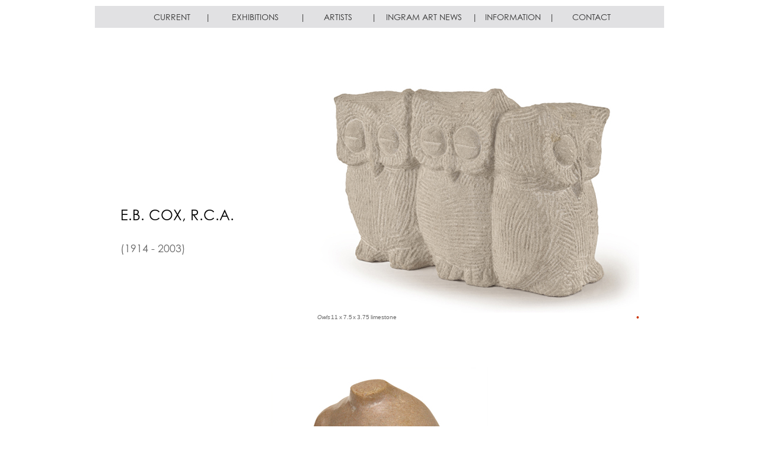

--- FILE ---
content_type: text/html
request_url: https://ingramgallery.com/artists/e-b-cox/Cox_2021.html
body_size: 3212
content:
<!DOCTYPE html PUBLIC "-//W3C//DTD XHTML 1.0 Transitional//EN" "http://www.w3.org/TR/xhtml1/DTD/xhtml1-transitional.dtd">
<html xmlns="http://www.w3.org/1999/xhtml"><!-- InstanceBegin template="/Templates/default-page.dwt" codeOutsideHTMLIsLocked="false" -->
<head>
<meta http-equiv="Content-Type" content="text/html; charset=UTF-8" />
<meta name="robots" content="noai, noimageai">
	<meta itemprop="publisher" content="Ingram Gallery"/>
<link rel="icon" type="image/x-icon" href="https://ingramgallery.com/favicon.ico"/>
<link rel="shortcut icon" href="https://ingramgallery.com/favicon.ico">
<meta property="og:site_name" content="Ingram Gallery"/>
	
<!-- InstanceBeginEditable name="doctitle" -->
<title>Elford Bradley Cox 2021 | Ingram Gallery</title>
<!-- InstanceEndEditable -->
<link href="../../styles.css" rel="stylesheet" type="text/css" />
	
<script type="text/javascript" src="../../js/jquery.min.js"></script>
<script type="text/javascript" src="../../js/rollover.js"></script>
<!-- InstanceBeginEditable name="head" -->
<style type="text/css">
<!--
.press {
	font-family: Verdana, Geneva, sans-serif;
	font-size: 20px;
	color: #999;
}
.test {	color: #666;
}
.regulartext1 {font-family: Verdana, Geneva, sans-serif;
	font-size: 12px;
	color: #666;
	text-align: justify;
}
#right-align-name {text-align: right;
}
-->
</style><!-- InstanceEndEditable -->
<!-- InstanceParam name="mainSection" type="text" value="artists" -->
<style type="text/css">
<!--
.header {font-family: Century Gothic, CenturyGothic, Helvetica;
	font-size: 14px;
	font-weight: lighter !important;
	-webkit-font-smoothing:antialiased;
	color: #000;
	opacity: 0.99;
	text-decoration: none;
}
-->
</style>
<link rel="apple-touch-icon" sizes="180x180" href="https://ingramgallery.com/apple-touch-icon.png">
<link rel="icon" type="image/png" sizes="32x32" href="https://ingramgallery.com/favicon-32x32.png">
<link rel="icon" type="image/png" sizes="16x16" href="https://ingramgallery.com/favicon-16x16.png">
<link rel="manifest" href="https://ingramgallery.com/site.webmanifest">
<link rel="mask-icon" href="https://ingramgallery.com/safari-pinned-tab.svg" color="#5bbad5">
<meta name="msapplication-TileColor" content="#da532c">
<meta name="theme-color" content="#ffffff">


</head>

<body>
  <ul id="menuBar">
    <div align="left">
      <table border="0" cellpadding="0" cellspacing="0">
        <tr>
          <td width="100"><div align="center" class="banner"><a href="https://ingramgallery.com/exhibitions/ATG_hn.html"  class="banner" style="text-decoration:none">CURRENT</a></div></td>
          <td width="20"><div align="center" class="banner">|</div></td>
          <td width="140"><div align="center" class="banner"><a href="../../exhibitions/exhibition_2026.html" class="banner" style="text-decoration:none">EXHIBITIONS</a></div></td>
          <td width="20"><div align="center" class="banner">|</div></td>
          <td width="100"><div align="center" class="banner"><a href="../index.html" class="banner" style="text-decoration:none">ARTISTS</a></div></td>
          <td width="20"><div align="center" class="banner">|</div></td>

			<td width="150"><div align="center" class="banner"><a href="http://ingramgallery.com/gallery/ingram_art_news/index.html" class="banner" style="text-decoration:none">INGRAM ART NEWS</a></div></td>
			
			
          <td width="20"><div align="center"><span class="banner">|</span></div></td>
          <td width="110"><div align="center" class="banner"><a href="https://ingramgallery.com/gallery/about_us/index.html" class="banner" style="text-decoration:none">INFORMATION</a></div></td>
          <td width="20"><div align="center" class=""><span class="banner">|</span></div></td>
          <td width="115"><div align="center" class="banner"><a href="../../contact/index.html" class="banner" style="text-decoration:none">CONTACT</a></div></td>
        </tr>
      </table>
    </div>
</ul>
<script type="text/javascript" charset="utf-8">
	//<![CDATA[
		new core.RollOverMenu("#menuBar", "artists");
	//]]>
	</script>
<div id="Content"><!-- InstanceBeginEditable name="Content" -->
  <div align="center"></div>
  <p>&nbsp;</p>
  <div align="center">
    <p>&nbsp;</p>
    <div align="center">
      <div align="center">
        <div align="center">
          <div align="center">
            <div align="center">
              <div align="center">
                <div align="center">
                  <table width="877" height="396" border="0" align="center" cellspacing="0">
                    <tr>
                      <td width="330" height="309"><span class="exhibition-title"><span class="black"><br />
                        <br />
                        <br />
                        E.B. COX, R.C.A.</span><br />
                        <br />
                        <span class="show-title">(1914 - 2003)</span></span></td>
                      <td width="543" height="394" rowspan="2"><img src="images/2021/Cox_Owls.jpg" alt="Artist: E.B. Cox Sculpture: Large Dove" width="543" height="398" />
                        <p class="reddot">•</p>
                        <p class="imagetext"><em>Owls </em>11 x 7.5 x 3.75 limestone</p>
                      </td>
                    </tr>
                   
                  </table>
                 <br /><br /><br /><br />
                  <table width="305" height="293" border="0" align="center" cellspacing="0">
                    <tr>
                      <td width="303" height="394" rowspan="2"><img src="images/2020/Cox_Female_Torso_Tennessee_.jpg" alt="Artist: E.B. Cox Sculpture: Female Torso" width="365" height="591" />
                        <p class="reddot">•</p>
                        <p class="imagetext"><em>Female Torso </em>14.25 x 6.5 x 6 pink Tennessee marble<br />
                        </p></td>
                    </tr>
                
                  </table>
                  <p>&nbsp;</p>
                  <p><br />
                  </p>
                  <table width="305" height="255" border="0" align="center" cellspacing="0">
                    <tr>
                      <td width="303" height="255" rowspan="2"><img src="images/2021/Cox_Bird_Green_Serpentine.jpg" alt="Artist: E.B. Cox | Bird (serpentine)" width="419" height="217" />
                        <p class="reddot">•</p>
                        <p class="imagetext"><em>Bird </em>7 x 6 x 2 serpentine</p></td>
                    </tr>
                  </table>
                  <p><br />
                    <br /><br />
                  </p>
                  <table width="305" height="293" border="0" align="center" cellspacing="0">
                    <tr>
                      <td width="303" height="394" rowspan="2"><img src="images/2021/Cox_East_Wind_Mask_bronze.jpg" alt="Artist: E.B. Cox Sculpture: East Wind Mask" width="330" height="410" />
                        <p class="reddot-hidden">•</p>
                        <p class="imagetext"><em><br />
                          East Wind Mask </em>10 x 5 x 6 bronze
                      </p></td>
                    </tr>
                  </table>
                 <br /><br /><br />
                  <table width="305" height="361" border="0" align="center" cellspacing="0">
                    <tr>
                      <td width="303" height="394" rowspan="2"><img src="images/2021/Cox_Fox.jpg" alt="Artist: E.B. Cox Sculpture: Fox" width="600" height="340" />
                        <p class="reddot">•</p>
                      <p class="imagetext"><em>Fox </em>12 x 6.5 x 5.5 limestone</p></td>
                    </tr>
               
                  </table>
                  <br /><br /><br />
                  
                  <table width="405" height="183" border="0" align="center" cellspacing="10">
                    <tr>
                      <td width="383" height="163" ><p class="regulartext1"><a href="https://www.thestar.com/news/gta/2021/10/11/kathy-suttons-fathers-legacy-in-stone-was-hidden-behind-bars-for-years-at-exhibition-place-thats-about-to-change.html" target="_blank"><img src="images/2021/torstar.jpg" alt="Artist: E.B. Cox The Garden of Greek Gods will return to public view under new lease agreement" width="208" height="26" /></a> October 11 . 2021<br />
                       
                        <a href="https://www.thestar.com/news/gta/2021/10/11/kathy-suttons-fathers-legacy-in-stone-was-hidden-behind-bars-for-years-at-exhibition-place-thats-about-to-change.html" target="_blank"><img src="images/2021/Star2.jpg" alt="Artist: E.B. CoxThe Garden of Greek Gods will return to public view under new lease agreement" width="429" height="78" /></a><br />
                      </p></td>
                    </tr>
                  </table>
                  <br />
                  <table width="405" height="123" border="0" align="center" cellspacing="10">
                    <tr>
                      <td width="383" height="103" ><p class="regulartext1"><a href="https://www.thestar.com/local-toronto-city-centre/news/council/2021/07/26/the-garden-of-greek-gods-will-return-to-public-view-under-new-lease-agreement.html" target="_blank"><img src="images/2021/torstar.jpg" alt="Artist: E.B. Cox The Garden of Greek Gods will return to public view under new lease agreement" width="208" height="26" /></a> July 26 . 2021<br />
                     
                        <a href="https://www.thestar.com/local-toronto-city-centre/news/council/2021/07/26/the-garden-of-greek-gods-will-return-to-public-view-under-new-lease-agreement.html" target="_blank"><img src="images/2021/Star1.jpg" alt="Artist: E.B. CoxThe Garden of Greek Gods will return to public view under new lease agreement" width="429" height="57" /></a><br />
                      </p></td>
                    </tr>
                  </table>
                 <br /><br /><br />
                <br />
                  <table width="305" height="146" border="0" align="center" cellspacing="0">
                    <tr>
                      <td width="303" height="394" rowspan="2"><img src="images/2021/Cox_Rocking_Bear-steatite-1.png" alt="Artist: E.B. Cox Sculpture: Fox" width="407" height="468" />
                        <p class="reddot">•</p>
                        <p class="imagetext"><em>Rocking Bear </em>6.75 x 5.5 x 5 steatite</p>
                       <br />
                     </td>
                    </tr>
                  </table>
                 <br /><br /><br /><br /><br />
                   <table width="305" height="272" border="0" align="center" cellspacing="0">
                    <tr>
                      <td width="303" height="272" rowspan="2"><img src="images/2021/Cox_Squirrel1_.png" alt="Artist: E.B. Cox Sculpture: Fox" width="300" height="233" />
                        <p class="reddot">•</p>
                        <p class="imagetext"><em>Squirrel </em>5.75 x 2 x 4 dolomite</p>
                      </td>
                    </tr>
                    
                  </table>
                  <br />
                  <br /><br /><br /><br />
                  <br />
                </div>
              </div>
              <table height="92" border="0" align="center" cellspacing="2">
                <tr>
                  <th width="308" align="left" class="linktext2" scope="row"><a href="index.html">E.B. Cox - 2024 - <em>Works</em></a></th>
                </tr>
                <tr>
                  <th width="308" align="left" class="linktext2" scope="row"><a href="Cox_2023.html">E.B. Cox - 2023 - <em>Works</em></a></th>
                </tr>
                <tr>
                  <th width="308" align="left" class="linktext2" scope="row"><a href="Cox_2022.html">E.B. Cox - 2022 - <em>Works</em></a></th>
                </tr>
                <tr>
                  <th align="left" class="linkorange" scope="row"><a href="Cox_2021.html">E.B. Cox - 2021 - <em>Works</em></a></th>
                </tr>
                <tr>
                  <th align="left" class="linktext2" scope="row"><a href="Cox_2021_A_Life_in_Sculpture.html">E.B. Cox - 2021 - <em>E.B. Cox: A Life in Sculpture</em></a></th>
                </tr>
                <tr>
                  <th align="left" class="linktext2" scope="row"><a href="cox_2020.html">E.B. Cox - 2020 - <em>Works</em></a></th>
                </tr>
                <tr>
                  <th align="left" class="linktext2" scope="row"><a href="cox_2019.html">E.B. Cox - 2019 - <em>Works</em></a></th>
                </tr>
                <tr>
                  <th align="left" class="linktext2" scope="row"><a href="cox_2018_2.html">E.B. Cox - 2018 - <em>Works II</em></a></th>
                </tr>
                <tr>
                  <th align="left" class="linktext2" scope="row"><a href="cox_2018_works.html">E.B. Cox - 2018 - <em>Works</em></a></th>
                </tr>
                <tr>
                  <th align="left" class="linktext2" scope="row"><a href="cox_2017.html">E.B. Cox - 2017 - <em>Works</em></a></th>
                </tr>
                <tr>
                  <th align="left" class="linktext2" scope="row"><a href="cox_2016_2.html">E.B. Cox - 2016 - <em>Works II</em></a></th>
                </tr>
                <tr>
                  <th align="left" class="linktext2" scope="row"><a href="cox_2016.html">E.B. Cox - 2016 - <em>Works</em></a></th>
                </tr>
                <tr>
                  <th align="left" class="linktext2" scope="row"><a href="cox_2014.html">E.B. Cox - 2014 -<em> 100th Anniversary</em></a></th>
                </tr>
                <tr>
                  <th align="left" class="linktext2" scope="row"><a href="Cox_garden_of_the_greek_gods.html">E.B. Cox - 2014 -<em> Garden of the Greek Gods</em></a></th>
                </tr>
                <tr>
                  <th align="left" class="linktext2" scope="row"><a href="../e-b-cox/cox_2013.html">E.B. Cox - 2013 -<em> Works</em></a></th>
                </tr>
                <tr>
                  <th align="left" class="linktext2" scope="row"><a href="../e-b-cox/cox_2012_with_barker_fairley.html">E.B. Cox - 2012 - <em>E.B. Cox &amp; Barker Fairley</em></a></th>
                </tr>
                <tr>
                  <th align="left" class="linktext2" scope="row"><a href="../e-b-cox/cox_2011.html">E.B. Cox - 2011 - <em>Works</em></a></th>
                </tr>
                <tr>
                  <th align="left" class="linktext2" scope="row"><a href="../e-b-cox/cox_2010.html">E.B. Cox - 2010 - <em>Works</em></a></th>
                </tr>
                <tr>
                  <th align="left" class="linktext2" scope="row"><a href="../e-b-cox/cox_objects_2009.htm">E.B. Cox - 2009 - <em>Objects of Desire</em></a></th>
                </tr>
                <tr>
                  <th align="left" class="linktext2" scope="row"><a href="cox_2008.html">E.B. Cox - 2008 - <em>Works</em></a></th>
                </tr>
              </table>
            </div></div></div></div></div></div><p>&nbsp;</p>
<!-- InstanceEndEditable -->
 

	
	<table cellspacing="0" cellpadding="0">
    <tr>
      <td class="logo"><a href="http://ingramgallery.com/artists/index.html" class="logolink">INGRAM GALLERY</a></td>
      <td>&nbsp;</td>
    </tr>
    <tr>
      <td width="397" class="logo2"><a href="http://ingramgallery.com/artists/index.html" class="logo2link" text-decoration: none>24 Hazelton Avenue Toronto Canada T.416.929.2220</a></td>
      <td ><a class="hidesies" href="http://ingramgallery.com/artists/index.html"><img src="../../bank/Logo-lines.png" /></a></td>
    </tr>
  </table>
  <p>&nbsp;</p>
</div>
<script type="text/javascript">
//<![CDATA[
  var _gaq = _gaq || [];
  _gaq.push(['_setAccount', 'UA-16658916-1']);
  _gaq.push(['_trackPageview']);

  (function() {
    var ga = document.createElement('script'); ga.type = 'text/javascript'; ga.async = true;
    ga.src = ('https:' == document.location.protocol ? 'https://ssl' : 'http://www') + '.google-analytics.com/ga.js';
    var s = document.getElementsByTagName('script')[0]; s.parentNode.insertBefore(ga, s);
  })();
//]]>
</script>
</body>
<!-- InstanceEnd --></html>


--- FILE ---
content_type: text/css
request_url: https://ingramgallery.com/styles.css
body_size: 2046
content:
@charset "UTF-8";

/* Styles */

@font-face {
font-family:"century-gothic";
src:url("https://use.typekit.net/af/afc5c6/00000000000000003b9b1f23/27/l?primer=7cdcb44be4a7db8877ffa5c0007b8dd865b3bbc383831fe2ea177f62257a9191&fvd=n4&v=3") format("woff2"),url("https://use.typekit.net/af/afc5c6/00000000000000003b9b1f23/27/d?primer=7cdcb44be4a7db8877ffa5c0007b8dd865b3bbc383831fe2ea177f62257a9191&fvd=n4&v=3") format("woff"),url("https://use.typekit.net/af/afc5c6/00000000000000003b9b1f23/27/a?primer=7cdcb44be4a7db8877ffa5c0007b8dd865b3bbc383831fe2ea177f62257a9191&fvd=n4&v=3") format("opentype");
font-display:auto;font-style:normal;font-weight:400;font-stretch:normal;
}
@font-face {
font-family: "Avenir";
src: url("https:www.ingramgallery.com/assets/fonts/AvenirNext/AvenirNext-Regular.eot");
src: url("https:www.ingramgallery.com/assets/fonts/AvenirNext/AvenirNext-Regular.woff") format("woff"),
	url("https:www.ingramgallery.com/assets/fonts/AvenirNext/AvenirNext-Regular.otf") format("opentype");
}
@font-face {
font-family: "AvenirItalic";
src: url("https:www.ingramgallery.com/assets/fonts/AvenirNext/AvenirNext-Italic.eot");
src: url("https:www.ingramgallery.com/assets/fonts/AvenirNext/AvenirNext-Italic.woff") format("woff"),
	url("https:www.ingramgallery.com/assets/fonts/AvenirNext/AvenirNext-Italic.otf") format("opentype");
}

.montserrat-200 {
  font-family: "Montserrat", sans-serif;
  font-optical-sizing: auto;
  font-weight: 200;
  font-style: normal;
}

#menuBar  {
	overflow: hidden;
	position: static;
	width: 880px;
	margin: 10px auto 0px auto;
	border-top: 1px solid #e1e1e3;
	border-bottom: 1px solid #e1e1e3;
	background-color: #e1e1e3;
	padding: 9px 0px 9px 80px;
	max-width: 100vw;
}

#menuBar li {
	float: left;
	display: inline;
	list-style-top: none;
	padding: 0px 40px 0px 0px;
	margin: 0px 40px 0px 0px;
	border-right: 1px solid #FFF;
	line-height: 1px;
}

#menuBar li a {
	font: 10px "century-gothic",Century Gothic,CenturyGothic,Helvetica,AppleGothic,sans-serif;
	color: #ffffff;
	font-weight: 100;
	text-decoration: none;
}

#menuBar li.last-child {
	border-right: none;
	margin-right: 0px;
	padding-right: 0px;
}

#subMenuBar {
	overflow: hidden;
	position: static;
	width: 580px;
	margin: 8px auto 0px auto;
	padding: 9px 0px 0px 380px;
	
}

#subMenuBar li {
	float: left;
	display: inline;
	list-style-type: none;
	margin: 0px 22px 0px 0px;
}

#subMenuBar li a:hover,
#subMenuBar li a.active {
	color: #F7931E;
	
}

#Content {
	width: 960px;
	margin: 10px auto 0px auto;
	font-size: 12px;
	color: #F7931E;
	max-width: 100vw;
}

#News {
	margin: 0px;
	padding: 56px 0px 0px 50px;
	background: 80px 48px no-repeat;
}

#NewsYears {
	margin: 0px;
	padding: 0px 0px 0px 22px;
	background-color: #f3f3f5;
	overflow: hidden;
	position: static;
	width: 780px;
	height: 32px;
}

#NewsYears li {
	float: left;
	display: inline;
	padding: 1px 0px 0px 0px;
	margin: 0px 20px 0px 0px;
}

#NewsYears li a {
	font: 10px Verdana, Geneva, sans-serif;
	color: #F7931E;
	font-weight: bold;
	text-decoration: none;
}

#NewsYears li a:hover,
#NewsYears li a.active {
	color: #F7931E;
}


#NewsYears2 {
	margin: 0px;
	padding: 3px 0px 0px 5px;
	background-color: #f3f3f5;
	overflow: hidden;
	position: static;
	width: 900px;
	height: 25px;
}

#NewsYears2 li {
	float: left;
	display: inline;
	padding: 1px 0px 0px 0px;
	margin: 0px 17px 0px 0px;
}
#NewsYears2 li a {
	font: 10px Verdana, Geneva, sans-serif;
	color: #4D4D4D;
	font-weight: bold;
	text-decoration: none;
}

#NewsYears2 li a:hover, 
a.active {
	color: #F7931E;
}


#NewsItems {
	padding: 25px 0px 0px 0px;
	margin: 0px;
}

#NewsItems li {
	margin: 0px 0px 25px 0px;
	padding: 0px 0px 0px 22px;
	list-style-type: none;
	background: transparent url("gallery/ingram_art_news/ingram_artnews/orange_dot.png") 0px 3px no-repeat;
}

#NewsItems li {
	font-family: Verdana, Geneva, sans-serif;
	font-size: 12px;
	color: #4d4d4d;
}

#NewsItems li p {
	margin-bottom: 10px;
	font-size: 12px;
}

#NewsItems li a {
	font-size: 12px;
	font-weight: bold;
	color: #4d4d4d;
	text-decoration: none;
}

#NewsItems li a:hover {
	color: #F7931E;
}

p {
	font-size: 18px;
	color: #4d4d4d;
	padding: 0px;
	margin-top: 0px;
	margin-right: 0px;
	margin-bottom: 15px;
	margin-left: 0px;
	font-weight: normal;
	font-style: normal;
	text-align: center;
	font-family: Verdana, Geneva, sans-serif;
}

.half-border {
  border-left: thin solid #666666;
  border-top: thin solid #666666;
  border-bottom: thin solid #666666;

}

img {
	font-family: Verdana, Geneva, sans-serif;
	font-size: 11px;
	color: #666;
}

.logo {
	font-family: "century-gothic", 'Century Gothic', CenturyGothic, Helvetica, AppleGothic, sans-serif;
	font-size: 16px;
	font-weight: lighter !important;
	-webkit-font-smoothing:antialiased;
	color: #666;
	opacity: 0.99;
	letter-spacing: 0.1em;
	
}
.logolink {
	font-family: "century-gothic", 'Century Gothic', CenturyGothic, Helvetica, AppleGothic, sans-serif;
	font-size: 16px;
	font-weight: lighter !important;
	-webkit-font-smoothing:antialiased;
	color: #666;
	opacity: 0.99;
	letter-spacing: 0.1em;
    text-decoration: none !important;
}
	
.logo2 {
	font-family: "century-gothic", 'Century Gothic', CenturyGothic, Helvetica, AppleGothic, sans-serif;
	font-size: 11px;
	font-weight: lighter !important;
	-webkit-font-smoothing:antialiased;
	color: #666;
	opacity: 0.99;
	letter-spacing: 2px;
	text-decoration: none !important;
	
}
.logo2link {
	font-family: "century-gothic", 'Century Gothic', CenturyGothic, Helvetica, AppleGothic, sans-serif;
	font-size: 11px;
	text-decoration: none !important;
	-webkit-font-smoothing:antialiased;
	color: #666;
	opacity: 0.99;
	letter-spacing: 2px;
	
}

.black {
	color: #000;
	font-size: 24px;
	font-family: "century-gothic", "Century Gothic", CenturyGothic, Helvetica, AppleGothic, sans-serif;
		text-decoration: none !important;
}

.black16 {
	color: #333;
	font-size: 15px;
	text-decoration: none;
	font-family: "century-gothic", "Century Gothic", CenturyGothic, Helvetica, AppleGothic, sans-serif;
}
.black18 {
	color: #555;
	font-size: 18px;
	font-family: "century-gothic", "Century Gothic", CenturyGothic, Helvetica, AppleGothic, sans-serif;
	text-decoration: none;
}

.blackjust {
    color: #444;
    font-size: 14px;
    text-decoration: none;
    text-align: center;
    text-justify: inter-word;
    font-family: "century-gothic", "Century Gothic", CenturyGothic, Helvetica, AppleGothic, sans-serif;
}

a img {
	border: none;
	outline: none;
}

.imagetext {
	font-family: Verdana, Geneva, sans-serif;
	font-size: 10px;
	color: #666;
	margin-bottom: 5px;
	word-spacing: -1pt;
	margin-top: 2px;
	font-style: normal;
	text-align: left;
}
.imagetext-lighter {
	font-family: Verdana, Geneva, sans-serif;
	font-size: 10px;
	color: #848484;
	margin-bottom: 5px;
	word-spacing: -1pt;
	margin-top: 2px;
	font-style: normal;
	text-align: left;
}
.imagetextcenter {
	font-family: Verdana, Geneva, sans-serif;
	font-size: 10px;
	color: #666;
	margin-bottom: 5px;
	word-spacing: -1pt;
	margin-top: 2px;
	font-style: normal;
	text-align: center;
}

.low-margin {
	margin-bottom: 5px;
}

.reddot {
	color: #cc3300;
	float: right;
	display: inline;
	font-size: 14px;
}

.reddot-hidden {
	color: #FFF;
	float: right;
	visibility: hidden;
}
.linktext2,
.linktext2 a {
	font-family: Verdana, Geneva, sans-serif;
	font-size: 12px;
	color: #666;
	text-decoration: none;
}
.linktext2:hover,
.linktext2 a:hover {
	color: #F60;
	font-family: verdana;
}
.linktext2,
.linktext2 a {
	font-family: Verdana, Geneva, sans-serif;
	font-size: 12px;
	color: #666;
	text-decoration: none;
}

.linktext3:hover, .linktext3 a:hover {
	color: #F60;
	font-family: Verdana, Geneva, sans-serif;
}
.linkorange,
.linkorange a {
	color: #F7931E;
	text-decoration: none;
	font-family: Verdana, Geneva, sans-serif;
}
.banner {
	font-family: "century-gothic", 'Century Gothic', CenturyGothic, Helvetica, AppleGothic, sans-serif;
	font-size: 14px;
	font-weight: lighter !important;
	-webkit-font-smoothing:antialiased;
	color: #333333;
	opacity: 0.99;
	text-decoration: none;
}

.banner:hover,
.banner a:hover {
	font-family: "century-gothic", 'Century Gothic', CenturyGothic, Helvetica, AppleGothic, sans-serif;
	font-size: 14px;
	font-weight: 100;
	color: #FFF;
	text-align: center;
}

.century {
	font-family: "century-gothic", 'Century Gothic', CenturyGothic, Helvetica, AppleGothic, sans-serif;
	font-size: 14px;
	font-weight: lighter !important;
	-webkit-font-smoothing:antialiased;
	color: #FFF;
	opacity: 0.99;
	text-decoration: none;
}


.homepage {
	font-family: "century-gothic", 'Century Gothic', CenturyGothic, Helvetica, AppleGothic, sans-serif;
	font-size: 14px;
	font-weight: lighter !important;
	-webkit-font-smoothing:antialiased;
	color: #000;
	opacity: 0.99;
	text-decoration: none;
	
}


.homepage a:hover {
	font-family: "century-gothic", 'Century Gothic', CenturyGothic, Helvetica, AppleGothic, sans-serif;
	font-size: 14px; 
	font-weight: 100;
	color: #F7931E;
}

.homepage:active,
.homepage a:active {
	font-family: "century-gothic", 'Century Gothic', CenturyGothic, Helvetica, AppleGothic, sans-serif;
	font-size: 14px;
	font-weight: 100;
	color: #F7931E;
}

.homepage2 {
	font-family: "century-gothic", 'Century Gothic', CenturyGothic, Helvetica, AppleGothic, sans-serif;
	font-size: 14px;
	font-weight: lighter !important;
	-webkit-font-smoothing:antialiased;
	color: #000;
	opacity: 0.99;
	text-decoration: none;
	
}
.homepage2:active,
.homepage2 a:active {
	font-family: "century-gothic", 'Century Gothic', CenturyGothic, Helvetica, AppleGothic, sans-serif;
	font-size: 14px;
	font-weight: 100;
}

.homepage-dates {
	font-family: "century-gothic", 'Century Gothic', CenturyGothic, Helvetica, AppleGothic, sans-serif;
	font-size: 12px;
	font-weight: lighter !important;
	-webkit-font-smoothing:antialiased;
	color: #000;
	opacity: 0.99;
	text-decoration: none;
	
}

.homepage-dates:hover,
.homepage-dates a:hover {
	font-family: "century-gothic", 'Century Gothic', CenturyGothic, Helvetica, AppleGothic, sans-serif;
	font-size: 12px;
	font-weight: 100;
	color: #F7931E;
}

.homepage-dates:active,
.homepage-dates a:active {
	font-family: "century-gothic", 'Century Gothic', CenturyGothic, Helvetica, AppleGothic, sans-serif;
	font-size: 12px;
	font-weight: 100;
	color: #F7931E;
}

.exhibition-title {
	font-family: "century-gothic", 'Century Gothic', CenturyGothic, Helvetica, AppleGothic, sans-serif;
	font-size: 24px;
	font-weight:  lighter !important;
	-webkit-font-smoothing:antialiased;
	color: #999;
	opacity: 0.99;
	text-decoration: none;
	a:link, a:hover, a:active {color:"orange"} }


.exhibition-title2 {
	font-family: "century-gothic", 'Century Gothic', CenturyGothic, Helvetica, AppleGothic, sans-serif;
	font-size: 24px;
	font-weight:  lighter !important;
	-webkit-font-smoothing:antialiased;
	color: #999;
	opacity: 0.99;
	text-decoration: none;
	
}

.show-title {
	font-family: "century-gothic", "Century Gothic", CenturyGothic, Helvetica, AppleGothic, sans-serif;
	font-size: 18px;
	font-weight: lighter !important;
	-webkit-font-smoothing:antialiased;
	color: #666;
	opacity: 0.99;
	text-decoration: none;
}
.show-titlem {
	font-family: 'Montserrat', "century-gothic", "Century Gothic", CenturyGothic, Helvetica, AppleGothic, sans-serif;
	font-size: 18px;
	font-weight: 300 !important;
	-webkit-font-smoothing:antialiased;
	color: #666;
	opacity: 0.99;
	text-decoration: none;
}

.show-title-bigger {
	font-family: "century-gothic", "Century Gothic", CenturyGothic, Helvetica, AppleGothic, sans-serif;
	font-size: 22px;
	font-weight: lighter !important;
	-webkit-font-smoothing:antialiased;
	color: #666;
	opacity: 0.99;
	text-decoration: none;
}

.show-title-bigger2 {
	font-family: "century-gothic", "Century Gothic", CenturyGothic, Helvetica, AppleGothic, sans-serif;
	font-size: 26px;
	-webkit-font-smoothing:antialiased;
	color: #333;
	opacity: 0.99;
	text-decoration: none;
}

.show-dates {
	font-family: "century-gothic", 'Century Gothic', CenturyGothic, Helvetica, AppleGothic, sans-serif;
	font-size: 16px;
	-webkit-font-smoothing:antialiased;
	color: #999;
	opacity: 0.99;
	text-decoration: none;
	text-align: left;	
}
.show-datesm {
	font-family: 'Monsterrat', "century-gothic", 'Century Gothic', CenturyGothic, Helvetica, AppleGothic, sans-serif;
	font-size: 16px;
	-webkit-font-smoothing:antialiased;
	color: #999;
	opacity: 0.99;
	text-decoration: none;
	text-align: left;	
}
.show-dates-darker {
	font-family: "century-gothic", 'Century Gothic', CenturyGothic, Helvetica, AppleGothic, sans-serif;
	font-size: 16px;
	font-weight: lighter !important;
	-webkit-font-smoothing:antialiased;
	color: #666;
	opacity: 0.99;
	text-decoration: none;
	text-align: left;	
}
	.show-dates-darker:active,
    .show-dates-darker a:active {
	font-family: "century-gothic", 'Century Gothic', CenturyGothic, Helvetica, AppleGothic, sans-serif;
	font-size: 16px;
	font-weight: lighter !important;
	-webkit-font-smoothing:antialiased;
	color: #666;
}

.show-dates-justified {
	font-family: "century-gothic", 'Century Gothic', CenturyGothic, Helvetica, AppleGothic, sans-serif;
	font-size: 16px;
	font-weight: lighter !important;
	-webkit-font-smoothing:antialiased;
	color: #555;
	opacity: 0.99;
	text-decoration: none;
	text-align: center;
}

.logo {
	font-family: "century-gothic", 'Century Gothic', CenturyGothic, Helvetica, AppleGothic, sans-serif;
	font-size: 16px;
	font-weight: lighter !important;
	-webkit-font-smoothing:antialiased;
	color: #666;
	opacity: 0.99;
	letter-spacing: 0.1em;
}
	
.logo2 {
	font-family: "century-gothic", 'Century Gothic', CenturyGothic, Helvetica, AppleGothic, sans-serif;
	font-size: 11px;
	font-weight: lighter !important;
	-webkit-font-smoothing:antialiased;
	color: #000;
	opacity: 0.99;
	letter-spacing: 2px;
	}
.font360 {
	font-family: Verdana, Geneva, sans-serif;
	font-size: 14px;
	color: #333;
		}
.font360serv {
	font-family: Verdana, Geneva, sans-serif;
	color: #333;
		}
.font360center {
	font-family: Verdana, Geneva, sans-serif;
	color: #333;
	text-align:center;	
}
.servfont {font-family: Geneva, Tahoma, sans-serif;
	font-size: 15px;
	color: #666;
	
	}
.contfont {font-family: "century-gothic", Century Gothic, Tahoma, sans-serif;
	font-size: 12px;
	color: #111;
}
.orange360 {
	color: #FD8008;
	font-size: 12px;
	font-family: Verdana, Geneva, sans-serif;
}

#Content div p .linkorange {
}
.linktext3:hover, .linktext3 a:hover {
	color: #F60;
	font-family: verdana;
}
.linktext4:hover, .linktext2 a:hover {
	color: #F60;
	font-family: verdana;
}
#Content div table tbody tr td .linktext2 .black strong {
	font-size: 14px;
}
.black12 {
	color: #000;
	font-size: 12px;
	font-family: "century-gothic", "Century Gothic", CenturyGothic, Helvetica, AppleGothic, sans-serif;
}
.black24 {
	color: #000;
	text-align: center;
	font-size: 24px;
	font-family: "century-gothic", "Century Gothic", CenturyGothic, Helvetica, AppleGothic, sans-serif;
}
.regulartext {font-family: Verdana, Geneva, sans-serif;
	font-size: 12px;
	color: #666;

}



/* small */
@media screen and (max-device-width: 600px) {


}


--- FILE ---
content_type: text/javascript
request_url: https://ingramgallery.com/js/jquery.min.js
body_size: 19962
content:
/*
 * jQuery JavaScript Library v1.3.2
 * http://jquery.com/
 *
 * Copyright (c) 2009 John Resig
 * Dual licensed under the MIT and GPL licenses.
 * http://docs.jquery.com/License
 *
 * Date: 
 * Revision: 
 */
(function(){var l=this,g,A=l.jQuery,q=l.$,p=l.jQuery=l.$=function(G,H){return new p.fn.init(G,H)},F=/^[^<]*(<(.|\s)+>)[^>]*$|^#([\w-]+)$/,f=/^.[^:#\[\.,]*$/;p.fn=p.prototype={init:function(G,J){G=G||document;if(G.nodeType){this[0]=G;this.length=1;this.context=G;return this}if(typeof G==="string"){var I=F.exec(G);if(I&&(I[1]||!J)){if(I[1]){G=p.clean([I[1]],J)}else{var K=document.getElementById(I[3]);if(K&&K.id!=I[3]){return p().find(G)}var H=p(K||[]);H.context=document;H.selector=G;return H}}else{return p(J).find(G)}}else{if(p.isFunction(G)){return p(document).ready(G)}}if(G.selector&&G.context){this.selector=G.selector;this.context=G.context}return this.setArray(p.isArray(G)?G:p.makeArray(G))},selector:"",jquery:"1.3.2",size:function(){return this.length},get:function(G){return G===g?Array.prototype.slice.call(this):this[G]},pushStack:function(H,J,G){var I=p(H);I.prevObject=this;I.context=this.context;if(J==="find"){I.selector=this.selector+(this.selector?" ":"")+G}else{if(J){I.selector=this.selector+"."+J+"("+G+")"}}return I},setArray:function(G){this.length=0;Array.prototype.push.apply(this,G);return this},each:function(H,G){return p.each(this,H,G)},index:function(G){return p.inArray(G&&G.jquery?G[0]:G,this)},attr:function(H,J,I){var G=H;if(typeof H==="string"){if(J===g){return this[0]&&p[I||"attr"](this[0],H)}else{G={};G[H]=J}}return this.each(function(K){for(H in G){p.attr(I?this.style:this,H,p.prop(this,G[H],I,K,H))}})},css:function(G,H){if((G=="width"||G=="height")&&parseFloat(H)<0){H=g}return this.attr(G,H,"curCSS")},text:function(H){if(typeof H!=="object"&&H!=null){return this.empty().append((this[0]&&this[0].ownerDocument||document).createTextNode(H))}var G="";p.each(H||this,function(){p.each(this.childNodes,function(){if(this.nodeType!=8){G+=this.nodeType!=1?this.nodeValue:p.fn.text([this])}})});return G},wrapAll:function(G){if(this[0]){var H=p(G,this[0].ownerDocument).clone();if(this[0].parentNode){H.insertBefore(this[0])}H.map(function(){var I=this;while(I.firstChild){I=I.firstChild}return I}).append(this)}return this},wrapInner:function(G){return this.each(function(){p(this).contents().wrapAll(G)})},wrap:function(G){return this.each(function(){p(this).wrapAll(G)})},append:function(){return this.domManip(arguments,true,function(G){if(this.nodeType==1){this.appendChild(G)}})},prepend:function(){return this.domManip(arguments,true,function(G){if(this.nodeType==1){this.insertBefore(G,this.firstChild)}})},before:function(){return this.domManip(arguments,false,function(G){this.parentNode.insertBefore(G,this)})},after:function(){return this.domManip(arguments,false,function(G){this.parentNode.insertBefore(G,this.nextSibling)})},end:function(){return this.prevObject||p([])},push:[].push,sort:[].sort,splice:[].splice,find:function(G){if(this.length===1){var H=this.pushStack([],"find",G);H.length=0;p.find(G,this[0],H);return H}else{return this.pushStack(p.unique(p.map(this,function(I){return p.find(G,I)})),"find",G)}},clone:function(I){var G=this.map(function(){if(!p.support.noCloneEvent&&!p.isXMLDoc(this)){var K=this.outerHTML;if(!K){var L=this.ownerDocument.createElement("div");L.appendChild(this.cloneNode(true));K=L.innerHTML}return p.clean([K.replace(/ jQuery\d+="(?:\d+|null)"/g,"").replace(/^\s*/,"")])[0]}else{return this.cloneNode(true)}});if(I===true){var J=this.find("*").andSelf(),H=0;G.find("*").andSelf().each(function(){if(this.nodeName!==J[H].nodeName){return}var K=p.data(J[H],"events");for(var M in K){for(var L in K[M]){p.event.add(this,M,K[M][L],K[M][L].data)}}H++})}return G},filter:function(G){return this.pushStack(p.isFunction(G)&&p.grep(this,function(I,H){return G.call(I,H)})||p.multiFilter(G,p.grep(this,function(H){return H.nodeType===1})),"filter",G)},closest:function(G){var I=p.expr.match.POS.test(G)?p(G):null,H=0;return this.map(function(){var J=this;while(J&&J.ownerDocument){if(I?I.index(J)>-1:p(J).is(G)){p.data(J,"closest",H);return J}J=J.parentNode;H++}})},not:function(G){if(typeof G==="string"){if(f.test(G)){return this.pushStack(p.multiFilter(G,this,true),"not",G)}else{G=p.multiFilter(G,this)}}var H=G.length&&G[G.length-1]!==g&&!G.nodeType;return this.filter(function(){return H?p.inArray(this,G)<0:this!=G})},add:function(G){return this.pushStack(p.unique(p.merge(this.get(),typeof G==="string"?p(G):p.makeArray(G))))},is:function(G){return !!G&&p.multiFilter(G,this).length>0},hasClass:function(G){return !!G&&this.is("."+G)},val:function(M){if(M===g){var G=this[0];if(G){if(p.nodeName(G,"option")){return(G.attributes.value||{}).specified?G.value:G.text}if(p.nodeName(G,"select")){var K=G.selectedIndex,N=[],O=G.options,J=G.type=="select-one";if(K<0){return null}for(var H=J?K:0,L=J?K+1:O.length;H<L;H++){var I=O[H];if(I.selected){M=p(I).val();if(J){return M}N.push(M)}}return N}return(G.value||"").replace(/\r/g,"")}return g}if(typeof M==="number"){M+=""}return this.each(function(){if(this.nodeType!=1){return}if(p.isArray(M)&&/radio|checkbox/.test(this.type)){this.checked=(p.inArray(this.value,M)>=0||p.inArray(this.name,M)>=0)}else{if(p.nodeName(this,"select")){var P=p.makeArray(M);p("option",this).each(function(){this.selected=(p.inArray(this.value,P)>=0||p.inArray(this.text,P)>=0)});if(!P.length){this.selectedIndex=-1}}else{this.value=M}}})},html:function(G){return G===g?(this[0]?this[0].innerHTML.replace(/ jQuery\d+="(?:\d+|null)"/g,""):null):this.empty().append(G)},replaceWith:function(G){return this.after(G).remove()},eq:function(G){return this.slice(G,+G+1)},slice:function(){return this.pushStack(Array.prototype.slice.apply(this,arguments),"slice",Array.prototype.slice.call(arguments).join(","))},map:function(G){return this.pushStack(p.map(this,function(I,H){return G.call(I,H,I)}))},andSelf:function(){return this.add(this.prevObject)},domManip:function(L,O,N){if(this[0]){var K=(this[0].ownerDocument||this[0]).createDocumentFragment(),H=p.clean(L,(this[0].ownerDocument||this[0]),K),J=K.firstChild;if(J){for(var I=0,G=this.length;I<G;I++){N.call(M(this[I],J),this.length>1||I>0?K.cloneNode(true):K)}}if(H){p.each(H,B)}}return this;function M(P,Q){return O&&p.nodeName(P,"table")&&p.nodeName(Q,"tr")?(P.getElementsByTagName("tbody")[0]||P.appendChild(P.ownerDocument.createElement("tbody"))):P}}};p.fn.init.prototype=p.fn;function B(G,H){if(H.src){p.ajax({url:H.src,async:false,dataType:"script"})}else{p.globalEval(H.text||H.textContent||H.innerHTML||"")}if(H.parentNode){H.parentNode.removeChild(H)}}function e(){return +new Date}p.extend=p.fn.extend=function(){var L=arguments[0]||{},J=1,K=arguments.length,G=false,I;if(typeof L==="boolean"){G=L;L=arguments[1]||{};J=2}if(typeof L!=="object"&&!p.isFunction(L)){L={}}if(K==J){L=this;--J}for(;J<K;J++){if((I=arguments[J])!=null){for(var H in I){var M=L[H],N=I[H];if(L===N){continue}if(G&&N&&typeof N==="object"&&!N.nodeType){L[H]=p.extend(G,M||(N.length!=null?[]:{}),N)}else{if(N!==g){L[H]=N}}}}}return L};var b=/z-?index|font-?weight|opacity|zoom|line-?height/i,s=document.defaultView||{},u=Object.prototype.toString;p.extend({noConflict:function(G){l.$=q;if(G){l.jQuery=A}return p},isFunction:function(G){return u.call(G)==="[object Function]"},isArray:function(G){return u.call(G)==="[object Array]"},isXMLDoc:function(G){return G.nodeType===9&&G.documentElement.nodeName!=="HTML"||!!G.ownerDocument&&p.isXMLDoc(G.ownerDocument)},globalEval:function(I){if(I&&/\S/.test(I)){var H=document.getElementsByTagName("head")[0]||document.documentElement,G=document.createElement("script");G.type="text/javascript";if(p.support.scriptEval){G.appendChild(document.createTextNode(I))}else{G.text=I}H.insertBefore(G,H.firstChild);H.removeChild(G)}},nodeName:function(H,G){return H.nodeName&&H.nodeName.toUpperCase()==G.toUpperCase()},each:function(I,M,H){var G,J=0,K=I.length;if(H){if(K===g){for(G in I){if(M.apply(I[G],H)===false){break}}}else{for(;J<K;){if(M.apply(I[J++],H)===false){break}}}}else{if(K===g){for(G in I){if(M.call(I[G],G,I[G])===false){break}}}else{for(var L=I[0];J<K&&M.call(L,J,L)!==false;L=I[++J]){}}}return I},prop:function(J,K,I,H,G){if(p.isFunction(K)){K=K.call(J,H)}return typeof K==="number"&&I=="curCSS"&&!b.test(G)?K+"px":K},className:{add:function(G,H){p.each((H||"").split(/\s+/),function(I,J){if(G.nodeType==1&&!p.className.has(G.className,J)){G.className+=(G.className?" ":"")+J}})},remove:function(G,H){if(G.nodeType==1){G.className=H!==g?p.grep(G.className.split(/\s+/),function(I){return !p.className.has(H,I)}).join(" "):""}},has:function(H,G){return H&&p.inArray(G,(H.className||H).toString().split(/\s+/))>-1}},swap:function(J,I,K){var G={};for(var H in I){G[H]=J.style[H];J.style[H]=I[H]}K.call(J);for(var H in I){J.style[H]=G[H]}},css:function(J,H,L,G){if(H=="width"||H=="height"){var N,I={position:"absolute",visibility:"hidden",display:"block"},M=H=="width"?["Left","Right"]:["Top","Bottom"];function K(){N=H=="width"?J.offsetWidth:J.offsetHeight;if(G==="border"){return}p.each(M,function(){if(!G){N-=parseFloat(p.curCSS(J,"padding"+this,true))||0}if(G==="margin"){N+=parseFloat(p.curCSS(J,"margin"+this,true))||0}else{N-=parseFloat(p.curCSS(J,"border"+this+"Width",true))||0}})}if(J.offsetWidth!==0){K()}else{p.swap(J,I,K)}return Math.max(0,Math.round(N))}return p.curCSS(J,H,L)},curCSS:function(K,H,I){var N,G=K.style;if(H=="opacity"&&!p.support.opacity){N=p.attr(G,"opacity");return N==""?"1":N}if(H.match(/float/i)){H=y}if(!I&&G&&G[H]){N=G[H]}else{if(s.getComputedStyle){if(H.match(/float/i)){H="float"}H=H.replace(/([A-Z])/g,"-$1").toLowerCase();var O=s.getComputedStyle(K,null);if(O){N=O.getPropertyValue(H)}if(H=="opacity"&&N==""){N="1"}}else{if(K.currentStyle){var L=H.replace(/\-(\w)/g,function(P,Q){return Q.toUpperCase()});N=K.currentStyle[H]||K.currentStyle[L];if(!/^\d+(px)?$/i.test(N)&&/^\d/.test(N)){var J=G.left,M=K.runtimeStyle.left;K.runtimeStyle.left=K.currentStyle.left;G.left=N||0;N=G.pixelLeft+"px";G.left=J;K.runtimeStyle.left=M}}}}return N},clean:function(H,M,K){M=M||document;if(typeof M.createElement==="undefined"){M=M.ownerDocument||M[0]&&M[0].ownerDocument||document}if(!K&&H.length===1&&typeof H[0]==="string"){var J=/^<(\w+)\s*\/?>$/.exec(H[0]);if(J){return[M.createElement(J[1])]}}var I=[],G=[],N=M.createElement("div");p.each(H,function(R,U){if(typeof U==="number"){U+=""}if(!U){return}if(typeof U==="string"){U=U.replace(/(<(\w+)[^>]*?)\/>/g,function(W,X,V){return V.match(/^(abbr|br|col|img|input|link|meta|param|hr|area|embed)$/i)?W:X+"></"+V+">"});var Q=U.replace(/^\s+/,"").substring(0,10).toLowerCase();var S=!Q.indexOf("<opt")&&[1,"<select multiple='multiple'>","</select>"]||!Q.indexOf("<leg")&&[1,"<fieldset>","</fieldset>"]||Q.match(/^<(thead|tbody|tfoot|colg|cap)/)&&[1,"<table>","</table>"]||!Q.indexOf("<tr")&&[2,"<table><tbody>","</tbody></table>"]||(!Q.indexOf("<td")||!Q.indexOf("<th"))&&[3,"<table><tbody><tr>","</tr></tbody></table>"]||!Q.indexOf("<col")&&[2,"<table><tbody></tbody><colgroup>","</colgroup></table>"]||!p.support.htmlSerialize&&[1,"div<div>","</div>"]||[0,"",""];N.innerHTML=S[1]+U+S[2];while(S[0]--){N=N.lastChild}if(!p.support.tbody){var T=/<tbody/i.test(U),P=!Q.indexOf("<table")&&!T?N.firstChild&&N.firstChild.childNodes:S[1]=="<table>"&&!T?N.childNodes:[];for(var O=P.length-1;O>=0;--O){if(p.nodeName(P[O],"tbody")&&!P[O].childNodes.length){P[O].parentNode.removeChild(P[O])}}}if(!p.support.leadingWhitespace&&/^\s/.test(U)){N.insertBefore(M.createTextNode(U.match(/^\s*/)[0]),N.firstChild)}U=p.makeArray(N.childNodes)}if(U.nodeType){I.push(U)}else{I=p.merge(I,U)}});if(K){for(var L=0;I[L];L++){if(p.nodeName(I[L],"script")&&(!I[L].type||I[L].type.toLowerCase()==="text/javascript")){G.push(I[L].parentNode?I[L].parentNode.removeChild(I[L]):I[L])}else{if(I[L].nodeType===1){I.splice.apply(I,[L+1,0].concat(p.makeArray(I[L].getElementsByTagName("script"))))}K.appendChild(I[L])}}return G}return I},attr:function(L,I,M){if(!L||L.nodeType==3||L.nodeType==8){return g}var J=!p.isXMLDoc(L),N=M!==g;I=J&&p.props[I]||I;if(L.tagName){var H=/href|src|style/.test(I);if(I=="selected"&&L.parentNode){L.parentNode.selectedIndex}if(I in L&&J&&!H){if(N){if(I=="type"&&p.nodeName(L,"input")&&L.parentNode){throw"type property can't be changed"}L[I]=M}if(p.nodeName(L,"form")&&L.getAttributeNode(I)){return L.getAttributeNode(I).nodeValue}if(I=="tabIndex"){var K=L.getAttributeNode("tabIndex");return K&&K.specified?K.value:L.nodeName.match(/(button|input|object|select|textarea)/i)?0:L.nodeName.match(/^(a|area)$/i)&&L.href?0:g}return L[I]}if(!p.support.style&&J&&I=="style"){return p.attr(L.style,"cssText",M)}if(N){L.setAttribute(I,""+M)}var G=!p.support.hrefNormalized&&J&&H?L.getAttribute(I,2):L.getAttribute(I);return G===null?g:G}if(!p.support.opacity&&I=="opacity"){if(N){L.zoom=1;L.filter=(L.filter||"").replace(/alpha\([^)]*\)/,"")+(parseInt(M)+""=="NaN"?"":"alpha(opacity="+M*100+")")}return L.filter&&L.filter.indexOf("opacity=")>=0?(parseFloat(L.filter.match(/opacity=([^)]*)/)[1])/100)+"":""}I=I.replace(/-([a-z])/ig,function(O,P){return P.toUpperCase()});if(N){L[I]=M}return L[I]},trim:function(G){return(G||"").replace(/^\s+|\s+$/g,"")},makeArray:function(I){var G=[];if(I!=null){var H=I.length;if(H==null||typeof I==="string"||p.isFunction(I)||I.setInterval){G[0]=I}else{while(H){G[--H]=I[H]}}}return G},inArray:function(I,J){for(var G=0,H=J.length;G<H;G++){if(J[G]===I){return G}}return -1},merge:function(J,G){var H=0,I,K=J.length;if(!p.support.getAll){while((I=G[H++])!=null){if(I.nodeType!=8){J[K++]=I}}}else{while((I=G[H++])!=null){J[K++]=I}}return J},unique:function(M){var H=[],G={};try{for(var I=0,J=M.length;I<J;I++){var L=p.data(M[I]);if(!G[L]){G[L]=true;H.push(M[I])}}}catch(K){H=M}return H},grep:function(H,L,G){var I=[];for(var J=0,K=H.length;J<K;J++){if(!G!=!L(H[J],J)){I.push(H[J])}}return I},map:function(G,L){var H=[];for(var I=0,J=G.length;I<J;I++){var K=L(G[I],I);if(K!=null){H[H.length]=K}}return H.concat.apply([],H)}});var E=navigator.userAgent.toLowerCase();p.browser={version:(E.match(/.+(?:rv|it|ra|ie)[\/: ]([\d.]+)/)||[0,"0"])[1],safari:/webkit/.test(E),opera:/opera/.test(E),msie:/msie/.test(E)&&!/opera/.test(E),mozilla:/mozilla/.test(E)&&!/(compatible|webkit)/.test(E)};p.each({parent:function(G){return G.parentNode},parents:function(G){return p.dir(G,"parentNode")},next:function(G){return p.nth(G,2,"nextSibling")},prev:function(G){return p.nth(G,2,"previousSibling")},nextAll:function(G){return p.dir(G,"nextSibling")},prevAll:function(G){return p.dir(G,"previousSibling")},siblings:function(G){return p.sibling(G.parentNode.firstChild,G)},children:function(G){return p.sibling(G.firstChild)},contents:function(G){return p.nodeName(G,"iframe")?G.contentDocument||G.contentWindow.document:p.makeArray(G.childNodes)}},function(G,H){p.fn[G]=function(I){var J=p.map(this,H);if(I&&typeof I=="string"){J=p.multiFilter(I,J)}return this.pushStack(p.unique(J),G,I)}});p.each({appendTo:"append",prependTo:"prepend",insertBefore:"before",insertAfter:"after",replaceAll:"replaceWith"},function(G,H){p.fn[G]=function(I){var L=[],N=p(I);for(var M=0,J=N.length;M<J;M++){var K=(M>0?this.clone(true):this).get();p.fn[H].apply(p(N[M]),K);L=L.concat(K)}return this.pushStack(L,G,I)}});p.each({removeAttr:function(G){p.attr(this,G,"");if(this.nodeType==1){this.removeAttribute(G)}},addClass:function(G){p.className.add(this,G)},removeClass:function(G){p.className.remove(this,G)},toggleClass:function(H,G){if(typeof G!=="boolean"){G=!p.className.has(this,H)}p.className[G?"add":"remove"](this,H)},remove:function(G){if(!G||p.filter(G,[this]).length){p("*",this).add([this]).each(function(){p.event.remove(this);p.removeData(this)});if(this.parentNode){this.parentNode.removeChild(this)}}},empty:function(){p(this).children().remove();while(this.firstChild){this.removeChild(this.firstChild)}}},function(G,H){p.fn[G]=function(){return this.each(H,arguments)}});function j(G,H){return G[0]&&parseInt(p.curCSS(G[0],H,true),10)||0}var h="jQuery"+e(),x=0,C={};p.extend({cache:{},data:function(H,G,I){H=H==l?C:H;var J=H[h];if(!J){J=H[h]=++x}if(G&&!p.cache[J]){p.cache[J]={}}if(I!==g){p.cache[J][G]=I}return G?p.cache[J][G]:J},removeData:function(H,G){H=H==l?C:H;var J=H[h];if(G){if(p.cache[J]){delete p.cache[J][G];G="";for(G in p.cache[J]){break}if(!G){p.removeData(H)}}}else{try{delete H[h]}catch(I){if(H.removeAttribute){H.removeAttribute(h)}}delete p.cache[J]}},queue:function(H,G,J){if(H){G=(G||"fx")+"queue";var I=p.data(H,G);if(!I||p.isArray(J)){I=p.data(H,G,p.makeArray(J))}else{if(J){I.push(J)}}}return I},dequeue:function(J,I){var G=p.queue(J,I),H=G.shift();if(!I||I==="fx"){H=G[0]}if(H!==g){H.call(J)}}});p.fn.extend({data:function(G,I){var J=G.split(".");J[1]=J[1]?"."+J[1]:"";if(I===g){var H=this.triggerHandler("getData"+J[1]+"!",[J[0]]);if(H===g&&this.length){H=p.data(this[0],G)}return H===g&&J[1]?this.data(J[0]):H}else{return this.trigger("setData"+J[1]+"!",[J[0],I]).each(function(){p.data(this,G,I)})}},removeData:function(G){return this.each(function(){p.removeData(this,G)})},queue:function(G,H){if(typeof G!=="string"){H=G;G="fx"}if(H===g){return p.queue(this[0],G)}return this.each(function(){var I=p.queue(this,G,H);if(G=="fx"&&I.length==1){I[0].call(this)}})},dequeue:function(G){return this.each(function(){p.dequeue(this,G)})}});
/*
 * Sizzle CSS Selector Engine - v0.9.3
 *  Copyright 2009, The Dojo Foundation
 *  Released under the MIT, BSD, and GPL Licenses.
 *  More information: http://sizzlejs.com/
 */
(function(){var T=/((?:\((?:\([^()]+\)|[^()]+)+\)|\[(?:\[[^[\]]*\]|['"][^'"]*['"]|[^[\]'"]+)+\]|\\.|[^ >+~,(\[\\]+)+|[>+~])(\s*,\s*)?/g,N=0,J=Object.prototype.toString;var H=function(aa,W,ad,ae){ad=ad||[];W=W||document;if(W.nodeType!==1&&W.nodeType!==9){return[]}if(!aa||typeof aa!=="string"){return ad}var ab=[],Y,ah,ak,V,af,X,Z=true;T.lastIndex=0;while((Y=T.exec(aa))!==null){ab.push(Y[1]);if(Y[2]){X=RegExp.rightContext;break}}if(ab.length>1&&O.exec(aa)){if(ab.length===2&&K.relative[ab[0]]){ah=L(ab[0]+ab[1],W)}else{ah=K.relative[ab[0]]?[W]:H(ab.shift(),W);while(ab.length){aa=ab.shift();if(K.relative[aa]){aa+=ab.shift()}ah=L(aa,ah)}}}else{var ag=ae?{expr:ab.pop(),set:G(ae)}:H.find(ab.pop(),ab.length===1&&W.parentNode?W.parentNode:W,S(W));ah=H.filter(ag.expr,ag.set);if(ab.length>0){ak=G(ah)}else{Z=false}while(ab.length){var aj=ab.pop(),ai=aj;if(!K.relative[aj]){aj=""}else{ai=ab.pop()}if(ai==null){ai=W}K.relative[aj](ak,ai,S(W))}}if(!ak){ak=ah}if(!ak){throw"Syntax error, unrecognized expression: "+(aj||aa)}if(J.call(ak)==="[object Array]"){if(!Z){ad.push.apply(ad,ak)}else{if(W.nodeType===1){for(var ac=0;ak[ac]!=null;ac++){if(ak[ac]&&(ak[ac]===true||ak[ac].nodeType===1&&M(W,ak[ac]))){ad.push(ah[ac])}}}else{for(var ac=0;ak[ac]!=null;ac++){if(ak[ac]&&ak[ac].nodeType===1){ad.push(ah[ac])}}}}}else{G(ak,ad)}if(X){H(X,W,ad,ae);if(I){hasDuplicate=false;ad.sort(I);if(hasDuplicate){for(var ac=1;ac<ad.length;ac++){if(ad[ac]===ad[ac-1]){ad.splice(ac--,1)}}}}}return ad};H.matches=function(V,W){return H(V,null,null,W)};H.find=function(ac,V,ad){var ab,Z;if(!ac){return[]}for(var Y=0,X=K.order.length;Y<X;Y++){var aa=K.order[Y],Z;if((Z=K.match[aa].exec(ac))){var W=RegExp.leftContext;if(W.substr(W.length-1)!=="\\"){Z[1]=(Z[1]||"").replace(/\\/g,"");ab=K.find[aa](Z,V,ad);if(ab!=null){ac=ac.replace(K.match[aa],"");break}}}}if(!ab){ab=V.getElementsByTagName("*")}return{set:ab,expr:ac}};H.filter=function(af,ae,ai,Y){var X=af,ak=[],ac=ae,aa,V,ab=ae&&ae[0]&&S(ae[0]);while(af&&ae.length){for(var ad in K.filter){if((aa=K.match[ad].exec(af))!=null){var W=K.filter[ad],aj,ah;V=false;if(ac==ak){ak=[]}if(K.preFilter[ad]){aa=K.preFilter[ad](aa,ac,ai,ak,Y,ab);if(!aa){V=aj=true}else{if(aa===true){continue}}}if(aa){for(var Z=0;(ah=ac[Z])!=null;Z++){if(ah){aj=W(ah,aa,Z,ac);var ag=Y^!!aj;if(ai&&aj!=null){if(ag){V=true}else{ac[Z]=false}}else{if(ag){ak.push(ah);V=true}}}}}if(aj!==g){if(!ai){ac=ak}af=af.replace(K.match[ad],"");if(!V){return[]}break}}}if(af==X){if(V==null){throw"Syntax error, unrecognized expression: "+af}else{break}}X=af}return ac};var K=H.selectors={order:["ID","NAME","TAG"],match:{ID:/#((?:[\w\u00c0-\uFFFF_-]|\\.)+)/,CLASS:/\.((?:[\w\u00c0-\uFFFF_-]|\\.)+)/,NAME:/\[name=['"]*((?:[\w\u00c0-\uFFFF_-]|\\.)+)['"]*\]/,ATTR:/\[\s*((?:[\w\u00c0-\uFFFF_-]|\\.)+)\s*(?:(\S?=)\s*(['"]*)(.*?)\3|)\s*\]/,TAG:/^((?:[\w\u00c0-\uFFFF\*_-]|\\.)+)/,CHILD:/:(only|nth|last|first)-child(?:\((even|odd|[\dn+-]*)\))?/,POS:/:(nth|eq|gt|lt|first|last|even|odd)(?:\((\d*)\))?(?=[^-]|$)/,PSEUDO:/:((?:[\w\u00c0-\uFFFF_-]|\\.)+)(?:\((['"]*)((?:\([^\)]+\)|[^\2\(\)]*)+)\2\))?/},attrMap:{"class":"className","for":"htmlFor"},attrHandle:{href:function(V){return V.getAttribute("href")}},relative:{"+":function(ac,V,ab){var Z=typeof V==="string",ad=Z&&!/\W/.test(V),aa=Z&&!ad;if(ad&&!ab){V=V.toUpperCase()}for(var Y=0,X=ac.length,W;Y<X;Y++){if((W=ac[Y])){while((W=W.previousSibling)&&W.nodeType!==1){}ac[Y]=aa||W&&W.nodeName===V?W||false:W===V}}if(aa){H.filter(V,ac,true)}},">":function(ab,W,ac){var Z=typeof W==="string";if(Z&&!/\W/.test(W)){W=ac?W:W.toUpperCase();for(var X=0,V=ab.length;X<V;X++){var aa=ab[X];if(aa){var Y=aa.parentNode;ab[X]=Y.nodeName===W?Y:false}}}else{for(var X=0,V=ab.length;X<V;X++){var aa=ab[X];if(aa){ab[X]=Z?aa.parentNode:aa.parentNode===W}}if(Z){H.filter(W,ab,true)}}},"":function(Y,W,aa){var X=N++,V=U;if(!W.match(/\W/)){var Z=W=aa?W:W.toUpperCase();V=R}V("parentNode",W,X,Y,Z,aa)},"~":function(Y,W,aa){var X=N++,V=U;if(typeof W==="string"&&!W.match(/\W/)){var Z=W=aa?W:W.toUpperCase();V=R}V("previousSibling",W,X,Y,Z,aa)}},find:{ID:function(W,X,Y){if(typeof X.getElementById!=="undefined"&&!Y){var V=X.getElementById(W[1]);return V?[V]:[]}},NAME:function(X,aa,ab){if(typeof aa.getElementsByName!=="undefined"){var W=[],Z=aa.getElementsByName(X[1]);for(var Y=0,V=Z.length;Y<V;Y++){if(Z[Y].getAttribute("name")===X[1]){W.push(Z[Y])}}return W.length===0?null:W}},TAG:function(V,W){return W.getElementsByTagName(V[1])}},preFilter:{CLASS:function(Y,W,X,V,ab,ac){Y=" "+Y[1].replace(/\\/g,"")+" ";if(ac){return Y}for(var Z=0,aa;(aa=W[Z])!=null;Z++){if(aa){if(ab^(aa.className&&(" "+aa.className+" ").indexOf(Y)>=0)){if(!X){V.push(aa)}}else{if(X){W[Z]=false}}}}return false},ID:function(V){return V[1].replace(/\\/g,"")},TAG:function(W,V){for(var X=0;V[X]===false;X++){}return V[X]&&S(V[X])?W[1]:W[1].toUpperCase()},CHILD:function(V){if(V[1]=="nth"){var W=/(-?)(\d*)n((?:\+|-)?\d*)/.exec(V[2]=="even"&&"2n"||V[2]=="odd"&&"2n+1"||!/\D/.test(V[2])&&"0n+"+V[2]||V[2]);V[2]=(W[1]+(W[2]||1))-0;V[3]=W[3]-0}V[0]=N++;return V},ATTR:function(Z,W,X,V,aa,ab){var Y=Z[1].replace(/\\/g,"");if(!ab&&K.attrMap[Y]){Z[1]=K.attrMap[Y]}if(Z[2]==="~="){Z[4]=" "+Z[4]+" "}return Z},PSEUDO:function(Z,W,X,V,aa){if(Z[1]==="not"){if(Z[3].match(T).length>1||/^\w/.test(Z[3])){Z[3]=H(Z[3],null,null,W)}else{var Y=H.filter(Z[3],W,X,true^aa);if(!X){V.push.apply(V,Y)}return false}}else{if(K.match.POS.test(Z[0])||K.match.CHILD.test(Z[0])){return true}}return Z},POS:function(V){V.unshift(true);return V}},filters:{enabled:function(V){return V.disabled===false&&V.type!=="hidden"},disabled:function(V){return V.disabled===true},checked:function(V){return V.checked===true},selected:function(V){V.parentNode.selectedIndex;return V.selected===true},parent:function(V){return !!V.firstChild},empty:function(V){return !V.firstChild},has:function(X,W,V){return !!H(V[3],X).length},header:function(V){return/h\d/i.test(V.nodeName)},text:function(V){return"text"===V.type},radio:function(V){return"radio"===V.type},checkbox:function(V){return"checkbox"===V.type},file:function(V){return"file"===V.type},password:function(V){return"password"===V.type},submit:function(V){return"submit"===V.type},image:function(V){return"image"===V.type},reset:function(V){return"reset"===V.type},button:function(V){return"button"===V.type||V.nodeName.toUpperCase()==="BUTTON"},input:function(V){return/input|select|textarea|button/i.test(V.nodeName)}},setFilters:{first:function(W,V){return V===0},last:function(X,W,V,Y){return W===Y.length-1},even:function(W,V){return V%2===0},odd:function(W,V){return V%2===1},lt:function(X,W,V){return W<V[3]-0},gt:function(X,W,V){return W>V[3]-0},nth:function(X,W,V){return V[3]-0==W},eq:function(X,W,V){return V[3]-0==W}},filter:{PSEUDO:function(ab,X,Y,ac){var W=X[1],Z=K.filters[W];if(Z){return Z(ab,Y,X,ac)}else{if(W==="contains"){return(ab.textContent||ab.innerText||"").indexOf(X[3])>=0}else{if(W==="not"){var aa=X[3];for(var Y=0,V=aa.length;Y<V;Y++){if(aa[Y]===ab){return false}}return true}}}},CHILD:function(V,Y){var ab=Y[1],W=V;switch(ab){case"only":case"first":while(W=W.previousSibling){if(W.nodeType===1){return false}}if(ab=="first"){return true}W=V;case"last":while(W=W.nextSibling){if(W.nodeType===1){return false}}return true;case"nth":var X=Y[2],ae=Y[3];if(X==1&&ae==0){return true}var aa=Y[0],ad=V.parentNode;if(ad&&(ad.sizcache!==aa||!V.nodeIndex)){var Z=0;for(W=ad.firstChild;W;W=W.nextSibling){if(W.nodeType===1){W.nodeIndex=++Z}}ad.sizcache=aa}var ac=V.nodeIndex-ae;if(X==0){return ac==0}else{return(ac%X==0&&ac/X>=0)}}},ID:function(W,V){return W.nodeType===1&&W.getAttribute("id")===V},TAG:function(W,V){return(V==="*"&&W.nodeType===1)||W.nodeName===V},CLASS:function(W,V){return(" "+(W.className||W.getAttribute("class"))+" ").indexOf(V)>-1},ATTR:function(aa,Y){var X=Y[1],V=K.attrHandle[X]?K.attrHandle[X](aa):aa[X]!=null?aa[X]:aa.getAttribute(X),ab=V+"",Z=Y[2],W=Y[4];return V==null?Z==="!=":Z==="="?ab===W:Z==="*="?ab.indexOf(W)>=0:Z==="~="?(" "+ab+" ").indexOf(W)>=0:!W?ab&&V!==false:Z==="!="?ab!=W:Z==="^="?ab.indexOf(W)===0:Z==="$="?ab.substr(ab.length-W.length)===W:Z==="|="?ab===W||ab.substr(0,W.length+1)===W+"-":false},POS:function(Z,W,X,aa){var V=W[2],Y=K.setFilters[V];if(Y){return Y(Z,X,W,aa)}}}};var O=K.match.POS;for(var Q in K.match){K.match[Q]=RegExp(K.match[Q].source+/(?![^\[]*\])(?![^\(]*\))/.source)}var G=function(W,V){W=Array.prototype.slice.call(W);if(V){V.push.apply(V,W);return V}return W};try{Array.prototype.slice.call(document.documentElement.childNodes)}catch(P){G=function(Z,Y){var W=Y||[];if(J.call(Z)==="[object Array]"){Array.prototype.push.apply(W,Z)}else{if(typeof Z.length==="number"){for(var X=0,V=Z.length;X<V;X++){W.push(Z[X])}}else{for(var X=0;Z[X];X++){W.push(Z[X])}}}return W}}var I;if(document.documentElement.compareDocumentPosition){I=function(W,V){var X=W.compareDocumentPosition(V)&4?-1:W===V?0:1;if(X===0){hasDuplicate=true}return X}}else{if("sourceIndex" in document.documentElement){I=function(W,V){var X=W.sourceIndex-V.sourceIndex;if(X===0){hasDuplicate=true}return X}}else{if(document.createRange){I=function(Y,W){var X=Y.ownerDocument.createRange(),V=W.ownerDocument.createRange();X.selectNode(Y);X.collapse(true);V.selectNode(W);V.collapse(true);var Z=X.compareBoundaryPoints(Range.START_TO_END,V);if(Z===0){hasDuplicate=true}return Z}}}}(function(){var W=document.createElement("form"),X="script"+(new Date).getTime();W.innerHTML="<input name='"+X+"'/>";var V=document.documentElement;V.insertBefore(W,V.firstChild);if(!!document.getElementById(X)){K.find.ID=function(Z,aa,ab){if(typeof aa.getElementById!=="undefined"&&!ab){var Y=aa.getElementById(Z[1]);return Y?Y.id===Z[1]||typeof Y.getAttributeNode!=="undefined"&&Y.getAttributeNode("id").nodeValue===Z[1]?[Y]:g:[]}};K.filter.ID=function(aa,Y){var Z=typeof aa.getAttributeNode!=="undefined"&&aa.getAttributeNode("id");return aa.nodeType===1&&Z&&Z.nodeValue===Y}}V.removeChild(W)})();(function(){var V=document.createElement("div");V.appendChild(document.createComment(""));if(V.getElementsByTagName("*").length>0){K.find.TAG=function(W,aa){var Z=aa.getElementsByTagName(W[1]);if(W[1]==="*"){var Y=[];for(var X=0;Z[X];X++){if(Z[X].nodeType===1){Y.push(Z[X])}}Z=Y}return Z}}V.innerHTML="<a href='#'></a>";if(V.firstChild&&typeof V.firstChild.getAttribute!=="undefined"&&V.firstChild.getAttribute("href")!=="#"){K.attrHandle.href=function(W){return W.getAttribute("href",2)}}})();if(document.querySelectorAll){(function(){var V=H,W=document.createElement("div");W.innerHTML="<p class='TEST'></p>";if(W.querySelectorAll&&W.querySelectorAll(".TEST").length===0){return}H=function(aa,Z,X,Y){Z=Z||document;if(!Y&&Z.nodeType===9&&!S(Z)){try{return G(Z.querySelectorAll(aa),X)}catch(ab){}}return V(aa,Z,X,Y)};H.find=V.find;H.filter=V.filter;H.selectors=V.selectors;H.matches=V.matches})()}if(document.getElementsByClassName&&document.documentElement.getElementsByClassName){(function(){var V=document.createElement("div");V.innerHTML="<div class='test e'></div><div class='test'></div>";if(V.getElementsByClassName("e").length===0){return}V.lastChild.className="e";if(V.getElementsByClassName("e").length===1){return}K.order.splice(1,0,"CLASS");K.find.CLASS=function(W,X,Y){if(typeof X.getElementsByClassName!=="undefined"&&!Y){return X.getElementsByClassName(W[1])}}})()}function R(W,ab,aa,af,ac,ae){var ad=W=="previousSibling"&&!ae;for(var Y=0,X=af.length;Y<X;Y++){var V=af[Y];if(V){if(ad&&V.nodeType===1){V.sizcache=aa;V.sizset=Y}V=V[W];var Z=false;while(V){if(V.sizcache===aa){Z=af[V.sizset];break}if(V.nodeType===1&&!ae){V.sizcache=aa;V.sizset=Y}if(V.nodeName===ab){Z=V;break}V=V[W]}af[Y]=Z}}}function U(W,ab,aa,af,ac,ae){var ad=W=="previousSibling"&&!ae;for(var Y=0,X=af.length;Y<X;Y++){var V=af[Y];if(V){if(ad&&V.nodeType===1){V.sizcache=aa;V.sizset=Y}V=V[W];var Z=false;while(V){if(V.sizcache===aa){Z=af[V.sizset];break}if(V.nodeType===1){if(!ae){V.sizcache=aa;V.sizset=Y}if(typeof ab!=="string"){if(V===ab){Z=true;break}}else{if(H.filter(ab,[V]).length>0){Z=V;break}}}V=V[W]}af[Y]=Z}}}var M=document.compareDocumentPosition?function(W,V){return W.compareDocumentPosition(V)&16}:function(W,V){return W!==V&&(W.contains?W.contains(V):true)};var S=function(V){return V.nodeType===9&&V.documentElement.nodeName!=="HTML"||!!V.ownerDocument&&S(V.ownerDocument)};var L=function(V,ac){var Y=[],Z="",aa,X=ac.nodeType?[ac]:ac;while((aa=K.match.PSEUDO.exec(V))){Z+=aa[0];V=V.replace(K.match.PSEUDO,"")}V=K.relative[V]?V+"*":V;for(var ab=0,W=X.length;ab<W;ab++){H(V,X[ab],Y)}return H.filter(Z,Y)};p.find=H;p.filter=H.filter;p.expr=H.selectors;p.expr[":"]=p.expr.filters;H.selectors.filters.hidden=function(V){return V.offsetWidth===0||V.offsetHeight===0};H.selectors.filters.visible=function(V){return V.offsetWidth>0||V.offsetHeight>0};H.selectors.filters.animated=function(V){return p.grep(p.timers,function(W){return V===W.elem}).length};p.multiFilter=function(X,V,W){if(W){X=":not("+X+")"}return H.matches(X,V)};p.dir=function(X,W){var V=[],Y=X[W];while(Y&&Y!=document){if(Y.nodeType==1){V.push(Y)}Y=Y[W]}return V};p.nth=function(Z,V,X,Y){V=V||1;var W=0;for(;Z;Z=Z[X]){if(Z.nodeType==1&&++W==V){break}}return Z};p.sibling=function(X,W){var V=[];for(;X;X=X.nextSibling){if(X.nodeType==1&&X!=W){V.push(X)}}return V};return;l.Sizzle=H})();p.event={add:function(K,H,J,M){if(K.nodeType==3||K.nodeType==8){return}if(K.setInterval&&K!=l){K=l}if(!J.guid){J.guid=this.guid++}if(M!==g){var I=J;J=this.proxy(I);J.data=M}var G=p.data(K,"events")||p.data(K,"events",{}),L=p.data(K,"handle")||p.data(K,"handle",function(){return typeof p!=="undefined"&&!p.event.triggered?p.event.handle.apply(arguments.callee.elem,arguments):g});L.elem=K;p.each(H.split(/\s+/),function(O,P){var Q=P.split(".");P=Q.shift();J.type=Q.slice().sort().join(".");var N=G[P];if(p.event.specialAll[P]){p.event.specialAll[P].setup.call(K,M,Q)}if(!N){N=G[P]={};if(!p.event.special[P]||p.event.special[P].setup.call(K,M,Q)===false){if(K.addEventListener){K.addEventListener(P,L,false)}else{if(K.attachEvent){K.attachEvent("on"+P,L)}}}}N[J.guid]=J;p.event.global[P]=true});K=null},guid:1,global:{},remove:function(M,J,L){if(M.nodeType==3||M.nodeType==8){return}var I=p.data(M,"events"),H,G;if(I){if(J===g||(typeof J==="string"&&J.charAt(0)==".")){for(var K in I){this.remove(M,K+(J||""))}}else{if(J.type){L=J.handler;J=J.type}p.each(J.split(/\s+/),function(O,Q){var S=Q.split(".");Q=S.shift();var P=RegExp("(^|\\.)"+S.slice().sort().join(".*\\.")+"(\\.|$)");if(I[Q]){if(L){delete I[Q][L.guid]}else{for(var R in I[Q]){if(P.test(I[Q][R].type)){delete I[Q][R]}}}if(p.event.specialAll[Q]){p.event.specialAll[Q].teardown.call(M,S)}for(H in I[Q]){break}if(!H){if(!p.event.special[Q]||p.event.special[Q].teardown.call(M,S)===false){if(M.removeEventListener){M.removeEventListener(Q,p.data(M,"handle"),false)}else{if(M.detachEvent){M.detachEvent("on"+Q,p.data(M,"handle"))}}}H=null;delete I[Q]}}})}for(H in I){break}if(!H){var N=p.data(M,"handle");if(N){N.elem=null}p.removeData(M,"events");p.removeData(M,"handle")}}},trigger:function(K,M,J,G){var I=K.type||K;if(!G){K=typeof K==="object"?K[h]?K:p.extend(p.Event(I),K):p.Event(I);if(I.indexOf("!")>=0){K.type=I=I.slice(0,-1);K.exclusive=true}if(!J){K.stopPropagation();if(this.global[I]){p.each(p.cache,function(){if(this.events&&this.events[I]){p.event.trigger(K,M,this.handle.elem)}})}}if(!J||J.nodeType==3||J.nodeType==8){return g}K.result=g;K.target=J;M=p.makeArray(M);M.unshift(K)}K.currentTarget=J;var L=p.data(J,"handle");if(L){L.apply(J,M)}if((!J[I]||(p.nodeName(J,"a")&&I=="click"))&&J["on"+I]&&J["on"+I].apply(J,M)===false){K.result=false}if(!G&&J[I]&&!K.isDefaultPrevented()&&!(p.nodeName(J,"a")&&I=="click")){this.triggered=true;try{J[I]()}catch(N){}}this.triggered=false;if(!K.isPropagationStopped()){var H=J.parentNode||J.ownerDocument;if(H){p.event.trigger(K,M,H,true)}}},handle:function(M){var L,G;M=arguments[0]=p.event.fix(M||l.event);M.currentTarget=this;var N=M.type.split(".");M.type=N.shift();L=!N.length&&!M.exclusive;var K=RegExp("(^|\\.)"+N.slice().sort().join(".*\\.")+"(\\.|$)");G=(p.data(this,"events")||{})[M.type];for(var I in G){var J=G[I];if(L||K.test(J.type)){M.handler=J;M.data=J.data;var H=J.apply(this,arguments);if(H!==g){M.result=H;if(H===false){M.preventDefault();M.stopPropagation()}}if(M.isImmediatePropagationStopped()){break}}}},props:"altKey attrChange attrName bubbles button cancelable charCode clientX clientY ctrlKey currentTarget data detail eventPhase fromElement handler keyCode metaKey newValue originalTarget pageX pageY prevValue relatedNode relatedTarget screenX screenY shiftKey srcElement target toElement view wheelDelta which".split(" "),fix:function(J){if(J[h]){return J}var H=J;J=p.Event(H);for(var I=this.props.length,L;I;){L=this.props[--I];J[L]=H[L]}if(!J.target){J.target=J.srcElement||document}if(J.target.nodeType==3){J.target=J.target.parentNode}if(!J.relatedTarget&&J.fromElement){J.relatedTarget=J.fromElement==J.target?J.toElement:J.fromElement}if(J.pageX==null&&J.clientX!=null){var K=document.documentElement,G=document.body;J.pageX=J.clientX+(K&&K.scrollLeft||G&&G.scrollLeft||0)-(K.clientLeft||0);J.pageY=J.clientY+(K&&K.scrollTop||G&&G.scrollTop||0)-(K.clientTop||0)}if(!J.which&&((J.charCode||J.charCode===0)?J.charCode:J.keyCode)){J.which=J.charCode||J.keyCode}if(!J.metaKey&&J.ctrlKey){J.metaKey=J.ctrlKey}if(!J.which&&J.button){J.which=(J.button&1?1:(J.button&2?3:(J.button&4?2:0)))}return J},proxy:function(H,G){G=G||function(){return H.apply(this,arguments)};G.guid=H.guid=H.guid||G.guid||this.guid++;return G},special:{ready:{setup:D,teardown:function(){}}},specialAll:{live:{setup:function(G,H){p.event.add(this,H[0],c)},teardown:function(I){if(I.length){var G=0,H=RegExp("(^|\\.)"+I[0]+"(\\.|$)");p.each((p.data(this,"events").live||{}),function(){if(H.test(this.type)){G++}});if(G<1){p.event.remove(this,I[0],c)}}}}}};p.Event=function(G){if(!this.preventDefault){return new p.Event(G)}if(G&&G.type){this.originalEvent=G;this.type=G.type}else{this.type=G}this.timeStamp=e();this[h]=true};function k(){return false}function w(){return true}p.Event.prototype={preventDefault:function(){this.isDefaultPrevented=w;var G=this.originalEvent;if(!G){return}if(G.preventDefault){G.preventDefault()}G.returnValue=false},stopPropagation:function(){this.isPropagationStopped=w;var G=this.originalEvent;if(!G){return}if(G.stopPropagation){G.stopPropagation()}G.cancelBubble=true},stopImmediatePropagation:function(){this.isImmediatePropagationStopped=w;this.stopPropagation()},isDefaultPrevented:k,isPropagationStopped:k,isImmediatePropagationStopped:k};var a=function(H){var G=H.relatedTarget;while(G&&G!=this){try{G=G.parentNode}catch(I){G=this}}if(G!=this){H.type=H.data;p.event.handle.apply(this,arguments)}};p.each({mouseover:"mouseenter",mouseout:"mouseleave"},function(H,G){p.event.special[G]={setup:function(){p.event.add(this,H,a,G)},teardown:function(){p.event.remove(this,H,a)}}});p.fn.extend({bind:function(H,I,G){return H=="unload"?this.one(H,I,G):this.each(function(){p.event.add(this,H,G||I,G&&I)})},one:function(I,J,H){var G=p.event.proxy(H||J,function(K){p(this).unbind(K,G);return(H||J).apply(this,arguments)});return this.each(function(){p.event.add(this,I,G,H&&J)})},unbind:function(H,G){return this.each(function(){p.event.remove(this,H,G)})},trigger:function(G,H){return this.each(function(){p.event.trigger(G,H,this)})},triggerHandler:function(G,I){if(this[0]){var H=p.Event(G);H.preventDefault();H.stopPropagation();p.event.trigger(H,I,this[0]);return H.result}},toggle:function(I){var G=arguments,H=1;while(H<G.length){p.event.proxy(I,G[H++])}return this.click(p.event.proxy(I,function(J){this.lastToggle=(this.lastToggle||0)%H;J.preventDefault();return G[this.lastToggle++].apply(this,arguments)||false}))},hover:function(G,H){return this.mouseenter(G).mouseleave(H)},ready:function(G){D();if(p.isReady){G.call(document,p)}else{p.readyList.push(G)}return this},live:function(I,H){var G=p.event.proxy(H);G.guid+=this.selector+I;p(document).bind(i(I,this.selector),this.selector,G);return this},die:function(H,G){p(document).unbind(i(H,this.selector),G?{guid:G.guid+this.selector+H}:null);return this}});function c(J){var G=RegExp("(^|\\.)"+J.type+"(\\.|$)"),I=true,H=[];p.each(p.data(this,"events").live||[],function(K,L){if(G.test(L.type)){var M=p(J.target).closest(L.data)[0];if(M){H.push({elem:M,fn:L})}}});H.sort(function(L,K){return p.data(L.elem,"closest")-p.data(K.elem,"closest")});p.each(H,function(){if(this.fn.call(this.elem,J,this.fn.data)===false){return(I=false)}});return I}function i(H,G){return["live",H,G.replace(/\./g,"`").replace(/ /g,"|")].join(".")}p.extend({isReady:false,readyList:[],ready:function(){if(!p.isReady){p.isReady=true;if(p.readyList){p.each(p.readyList,function(){this.call(document,p)});p.readyList=null}p(document).triggerHandler("ready")}}});var z=false;function D(){if(z){return}z=true;if(document.addEventListener){document.addEventListener("DOMContentLoaded",function(){document.removeEventListener("DOMContentLoaded",arguments.callee,false);p.ready()},false)}else{if(document.attachEvent){document.attachEvent("onreadystatechange",function(){if(document.readyState==="complete"){document.detachEvent("onreadystatechange",arguments.callee);p.ready()}});if(document.documentElement.doScroll&&l==l.top){(function(){if(p.isReady){return}try{document.documentElement.doScroll("left")}catch(G){setTimeout(arguments.callee,0);return}p.ready()})()}}}p.event.add(l,"load",p.ready)}p.each(("blur,focus,load,resize,scroll,unload,click,dblclick,mousedown,mouseup,mousemove,mouseover,mouseout,mouseenter,mouseleave,change,select,submit,keydown,keypress,keyup,error").split(","),function(H,G){p.fn[G]=function(I){return I?this.bind(G,I):this.trigger(G)}});p(l).bind("unload",function(){for(var G in p.cache){if(G!=1&&p.cache[G].handle){p.event.remove(p.cache[G].handle.elem)}}});(function(){p.support={};var H=document.documentElement,I=document.createElement("script"),M=document.createElement("div"),L="script"+(new Date).getTime();M.style.display="none";M.innerHTML='   <link/><table></table><a href="/a" style="color:red;float:left;opacity:.5;">a</a><select><option>text</option></select><object><param/></object>';var J=M.getElementsByTagName("*"),G=M.getElementsByTagName("a")[0];if(!J||!J.length||!G){return}p.support={leadingWhitespace:M.firstChild.nodeType==3,tbody:!M.getElementsByTagName("tbody").length,objectAll:!!M.getElementsByTagName("object")[0].getElementsByTagName("*").length,htmlSerialize:!!M.getElementsByTagName("link").length,style:/red/.test(G.getAttribute("style")),hrefNormalized:G.getAttribute("href")==="/a",opacity:G.style.opacity==="0.5",cssFloat:!!G.style.cssFloat,scriptEval:false,noCloneEvent:true,boxModel:null};I.type="text/javascript";try{I.appendChild(document.createTextNode("window."+L+"=1;"))}catch(K){}H.insertBefore(I,H.firstChild);if(l[L]){p.support.scriptEval=true;delete l[L]}H.removeChild(I);if(M.attachEvent&&M.fireEvent){M.attachEvent("onclick",function(){p.support.noCloneEvent=false;M.detachEvent("onclick",arguments.callee)});M.cloneNode(true).fireEvent("onclick")}p(function(){var N=document.createElement("div");N.style.width=N.style.paddingLeft="1px";document.body.appendChild(N);p.boxModel=p.support.boxModel=N.offsetWidth===2;document.body.removeChild(N).style.display="none"})})();var y=p.support.cssFloat?"cssFloat":"styleFloat";p.props={"for":"htmlFor","class":"className","float":y,cssFloat:y,styleFloat:y,readonly:"readOnly",maxlength:"maxLength",cellspacing:"cellSpacing",rowspan:"rowSpan",tabindex:"tabIndex"};p.fn.extend({_load:p.fn.load,load:function(I,L,M){if(typeof I!=="string"){return this._load(I)}var K=I.indexOf(" ");if(K>=0){var G=I.slice(K,I.length);I=I.slice(0,K)}var J="GET";if(L){if(p.isFunction(L)){M=L;L=null}else{if(typeof L==="object"){L=p.param(L);J="POST"}}}var H=this;p.ajax({url:I,type:J,dataType:"html",data:L,complete:function(O,N){if(N=="success"||N=="notmodified"){H.html(G?p("<div/>").append(O.responseText.replace(/<script(.|\s)*?\/script>/g,"")).find(G):O.responseText)}if(M){H.each(M,[O.responseText,N,O])}}});return this},serialize:function(){return p.param(this.serializeArray())},serializeArray:function(){return this.map(function(){return this.elements?p.makeArray(this.elements):this}).filter(function(){return this.name&&!this.disabled&&(this.checked||/select|textarea/i.test(this.nodeName)||/text|hidden|password|search/i.test(this.type))}).map(function(G,H){var I=p(this).val();return I==null?null:p.isArray(I)?p.map(I,function(K,J){return{name:H.name,value:K}}):{name:H.name,value:I}}).get()}});p.each("ajaxStart,ajaxStop,ajaxComplete,ajaxError,ajaxSuccess,ajaxSend".split(","),function(G,H){p.fn[H]=function(I){return this.bind(H,I)}});var t=e();p.extend({get:function(G,I,J,H){if(p.isFunction(I)){J=I;I=null}return p.ajax({type:"GET",url:G,data:I,success:J,dataType:H})},getScript:function(G,H){return p.get(G,null,H,"script")},getJSON:function(G,H,I){return p.get(G,H,I,"json")},post:function(G,I,J,H){if(p.isFunction(I)){J=I;I={}}return p.ajax({type:"POST",url:G,data:I,success:J,dataType:H})},ajaxSetup:function(G){p.extend(p.ajaxSettings,G)},ajaxSettings:{url:location.href,global:true,type:"GET",contentType:"application/x-www-form-urlencoded",processData:true,async:true,xhr:function(){return l.ActiveXObject?new ActiveXObject("Microsoft.XMLHTTP"):new XMLHttpRequest()},accepts:{xml:"application/xml, text/xml",html:"text/html",script:"text/javascript, application/javascript",json:"application/json, text/javascript",text:"text/plain",_default:"*/*"}},lastModified:{},ajax:function(O){O=p.extend(true,O,p.extend(true,{},p.ajaxSettings,O));var Y,H=/=\?(&|$)/g,T,X,I=O.type.toUpperCase();if(O.data&&O.processData&&typeof O.data!=="string"){O.data=p.param(O.data)}if(O.dataType=="jsonp"){if(I=="GET"){if(!O.url.match(H)){O.url+=(O.url.match(/\?/)?"&":"?")+(O.jsonp||"callback")+"=?"}}else{if(!O.data||!O.data.match(H)){O.data=(O.data?O.data+"&":"")+(O.jsonp||"callback")+"=?"}}O.dataType="json"}if(O.dataType=="json"&&(O.data&&O.data.match(H)||O.url.match(H))){Y="jsonp"+t++;if(O.data){O.data=(O.data+"").replace(H,"="+Y+"$1")}O.url=O.url.replace(H,"="+Y+"$1");O.dataType="script";l[Y]=function(Z){X=Z;K();N();l[Y]=g;try{delete l[Y]}catch(aa){}if(J){J.removeChild(V)}}}if(O.dataType=="script"&&O.cache==null){O.cache=false}if(O.cache===false&&I=="GET"){var G=e();var W=O.url.replace(/(\?|&)_=.*?(&|$)/,"$1_="+G+"$2");O.url=W+((W==O.url)?(O.url.match(/\?/)?"&":"?")+"_="+G:"")}if(O.data&&I=="GET"){O.url+=(O.url.match(/\?/)?"&":"?")+O.data;O.data=null}if(O.global&&!p.active++){p.event.trigger("ajaxStart")}var S=/^(\w+:)?\/\/([^\/?#]+)/.exec(O.url);if(O.dataType=="script"&&I=="GET"&&S&&(S[1]&&S[1]!=location.protocol||S[2]!=location.host)){var J=document.getElementsByTagName("head")[0];var V=document.createElement("script");V.src=O.url;if(O.scriptCharset){V.charset=O.scriptCharset}if(!Y){var Q=false;V.onload=V.onreadystatechange=function(){if(!Q&&(!this.readyState||this.readyState=="loaded"||this.readyState=="complete")){Q=true;K();N();V.onload=V.onreadystatechange=null;J.removeChild(V)}}}J.appendChild(V);return g}var M=false;var L=O.xhr();if(O.username){L.open(I,O.url,O.async,O.username,O.password)}else{L.open(I,O.url,O.async)}try{if(O.data){L.setRequestHeader("Content-Type",O.contentType)}if(O.ifModified){L.setRequestHeader("If-Modified-Since",p.lastModified[O.url]||"Thu, 01 Jan 1970 00:00:00 GMT")}L.setRequestHeader("X-Requested-With","XMLHttpRequest");L.setRequestHeader("Accept",O.dataType&&O.accepts[O.dataType]?O.accepts[O.dataType]+", */*":O.accepts._default)}catch(U){}if(O.beforeSend&&O.beforeSend(L,O)===false){if(O.global&&!--p.active){p.event.trigger("ajaxStop")}L.abort();return false}if(O.global){p.event.trigger("ajaxSend",[L,O])}var P=function(Z){if(L.readyState==0){if(R){clearInterval(R);R=null;if(O.global&&!--p.active){p.event.trigger("ajaxStop")}}}else{if(!M&&L&&(L.readyState==4||Z=="timeout")){M=true;if(R){clearInterval(R);R=null}T=Z=="timeout"?"timeout":!p.httpSuccess(L)?"error":O.ifModified&&p.httpNotModified(L,O.url)?"notmodified":"success";if(T=="success"){try{X=p.httpData(L,O.dataType,O)}catch(ab){T="parsererror"}}if(T=="success"){var aa;try{aa=L.getResponseHeader("Last-Modified")}catch(ab){}if(O.ifModified&&aa){p.lastModified[O.url]=aa}if(!Y){K()}}else{p.handleError(O,L,T)}N();if(Z){L.abort()}if(O.async){L=null}}}};if(O.async){var R=setInterval(P,13);if(O.timeout>0){setTimeout(function(){if(L&&!M){P("timeout")}},O.timeout)}}try{L.send(O.data)}catch(U){p.handleError(O,L,null,U)}if(!O.async){P()}function K(){if(O.success){O.success(X,T)}if(O.global){p.event.trigger("ajaxSuccess",[L,O])}}function N(){if(O.complete){O.complete(L,T)}if(O.global){p.event.trigger("ajaxComplete",[L,O])}if(O.global&&!--p.active){p.event.trigger("ajaxStop")}}return L},handleError:function(H,J,G,I){if(H.error){H.error(J,G,I)}if(H.global){p.event.trigger("ajaxError",[J,H,I])}},active:0,httpSuccess:function(H){try{return !H.status&&location.protocol=="file:"||(H.status>=200&&H.status<300)||H.status==304||H.status==1223}catch(G){}return false},httpNotModified:function(I,G){try{var J=I.getResponseHeader("Last-Modified");return I.status==304||J==p.lastModified[G]}catch(H){}return false},httpData:function(L,J,I){var H=L.getResponseHeader("content-type"),G=J=="xml"||!J&&H&&H.indexOf("xml")>=0,K=G?L.responseXML:L.responseText;if(G&&K.documentElement.tagName=="parsererror"){throw"parsererror"}if(I&&I.dataFilter){K=I.dataFilter(K,J)}if(typeof K==="string"){if(J=="script"){p.globalEval(K)}if(J=="json"){K=l["eval"]("("+K+")")}}return K},param:function(G){var I=[];function J(K,L){I[I.length]=encodeURIComponent(K)+"="+encodeURIComponent(L)}if(p.isArray(G)||G.jquery){p.each(G,function(){J(this.name,this.value)})}else{for(var H in G){if(p.isArray(G[H])){p.each(G[H],function(){J(H,this)})}else{J(H,p.isFunction(G[H])?G[H]():G[H])}}}return I.join("&").replace(/%20/g,"+")}});var n={},o,d=[["height","marginTop","marginBottom","paddingTop","paddingBottom"],["width","marginLeft","marginRight","paddingLeft","paddingRight"],["opacity"]];function v(H,G){var I={};p.each(d.concat.apply([],d.slice(0,G)),function(){I[this]=H});return I}p.fn.extend({show:function(L,N){if(L){return this.animate(v("show",3),L,N)}else{for(var J=0,H=this.length;J<H;J++){var G=p.data(this[J],"olddisplay");this[J].style.display=G||"";if(p.css(this[J],"display")==="none"){var I=this[J].tagName,M;if(n[I]){M=n[I]}else{var K=p("<"+I+" />").appendTo("body");M=K.css("display");if(M==="none"){M="block"}K.remove();n[I]=M}p.data(this[J],"olddisplay",M)}}for(var J=0,H=this.length;J<H;J++){this[J].style.display=p.data(this[J],"olddisplay")||""}return this}},hide:function(J,K){if(J){return this.animate(v("hide",3),J,K)}else{for(var I=0,H=this.length;I<H;I++){var G=p.data(this[I],"olddisplay");if(!G&&G!=="none"){p.data(this[I],"olddisplay",p.css(this[I],"display"))}}for(var I=0,H=this.length;I<H;I++){this[I].style.display="none"}return this}},_toggle:p.fn.toggle,toggle:function(I,H){var G=typeof I==="boolean";return p.isFunction(I)&&p.isFunction(H)?this._toggle.apply(this,arguments):I==null||G?this.each(function(){var J=G?I:p(this).is(":hidden");p(this)[J?"show":"hide"]()}):this.animate(v("toggle",3),I,H)},fadeTo:function(G,I,H){return this.animate({opacity:I},G,H)},animate:function(K,H,J,I){var G=p.speed(H,J,I);return this[G.queue===false?"each":"queue"](function(){var M=p.extend({},G),O,N=this.nodeType==1&&p(this).is(":hidden"),L=this;for(O in K){if(K[O]=="hide"&&N||K[O]=="show"&&!N){return M.complete.call(this)}if((O=="height"||O=="width")&&this.style){M.display=p.css(this,"display");M.overflow=this.style.overflow}}if(M.overflow!=null){this.style.overflow="hidden"}M.curAnim=p.extend({},K);p.each(K,function(Q,U){var T=new p.fx(L,M,Q);if(/toggle|show|hide/.test(U)){T[U=="toggle"?N?"show":"hide":U](K)}else{var S=U.toString().match(/^([+-]=)?([\d+-.]+)(.*)$/),V=T.cur(true)||0;if(S){var P=parseFloat(S[2]),R=S[3]||"px";if(R!="px"){L.style[Q]=(P||1)+R;V=((P||1)/T.cur(true))*V;L.style[Q]=V+R}if(S[1]){P=((S[1]=="-="?-1:1)*P)+V}T.custom(V,P,R)}else{T.custom(V,U,"")}}});return true})},stop:function(H,G){var I=p.timers;if(H){this.queue([])}this.each(function(){for(var J=I.length-1;J>=0;J--){if(I[J].elem==this){if(G){I[J](true)}I.splice(J,1)}}});if(!G){this.dequeue()}return this}});p.each({slideDown:v("show",1),slideUp:v("hide",1),slideToggle:v("toggle",1),fadeIn:{opacity:"show"},fadeOut:{opacity:"hide"}},function(G,H){p.fn[G]=function(I,J){return this.animate(H,I,J)}});p.extend({speed:function(I,J,H){var G=typeof I==="object"?I:{complete:H||!H&&J||p.isFunction(I)&&I,duration:I,easing:H&&J||J&&!p.isFunction(J)&&J};G.duration=p.fx.off?0:typeof G.duration==="number"?G.duration:p.fx.speeds[G.duration]||p.fx.speeds._default;G.old=G.complete;G.complete=function(){if(G.queue!==false){p(this).dequeue()}if(p.isFunction(G.old)){G.old.call(this)}};return G},easing:{linear:function(I,J,G,H){return G+H*I},swing:function(I,J,G,H){return((-Math.cos(I*Math.PI)/2)+0.5)*H+G}},timers:[],fx:function(H,G,I){this.options=G;this.elem=H;this.prop=I;if(!G.orig){G.orig={}}}});p.fx.prototype={update:function(){if(this.options.step){this.options.step.call(this.elem,this.now,this)}(p.fx.step[this.prop]||p.fx.step._default)(this);if((this.prop=="height"||this.prop=="width")&&this.elem.style){this.elem.style.display="block"}},cur:function(H){if(this.elem[this.prop]!=null&&(!this.elem.style||this.elem.style[this.prop]==null)){return this.elem[this.prop]}var G=parseFloat(p.css(this.elem,this.prop,H));return G&&G>-10000?G:parseFloat(p.curCSS(this.elem,this.prop))||0},custom:function(K,J,I){this.startTime=e();this.start=K;this.end=J;this.unit=I||this.unit||"px";this.now=this.start;this.pos=this.state=0;var G=this;function H(L){return G.step(L)}H.elem=this.elem;if(H()&&p.timers.push(H)&&!o){o=setInterval(function(){var M=p.timers;for(var L=0;L<M.length;L++){if(!M[L]()){M.splice(L--,1)}}if(!M.length){clearInterval(o);o=g}},13)}},show:function(){this.options.orig[this.prop]=p.attr(this.elem.style,this.prop);this.options.show=true;this.custom(this.prop=="width"||this.prop=="height"?1:0,this.cur());p(this.elem).show()},hide:function(){this.options.orig[this.prop]=p.attr(this.elem.style,this.prop);this.options.hide=true;this.custom(this.cur(),0)},step:function(J){var I=e();if(J||I>=this.options.duration+this.startTime){this.now=this.end;this.pos=this.state=1;this.update();this.options.curAnim[this.prop]=true;var G=true;for(var H in this.options.curAnim){if(this.options.curAnim[H]!==true){G=false}}if(G){if(this.options.display!=null){this.elem.style.overflow=this.options.overflow;this.elem.style.display=this.options.display;if(p.css(this.elem,"display")=="none"){this.elem.style.display="block"}}if(this.options.hide){p(this.elem).hide()}if(this.options.hide||this.options.show){for(var K in this.options.curAnim){p.attr(this.elem.style,K,this.options.orig[K])}}this.options.complete.call(this.elem)}return false}else{var L=I-this.startTime;this.state=L/this.options.duration;this.pos=p.easing[this.options.easing||(p.easing.swing?"swing":"linear")](this.state,L,0,1,this.options.duration);this.now=this.start+((this.end-this.start)*this.pos);this.update()}return true}};p.extend(p.fx,{speeds:{slow:600,fast:200,_default:400},step:{opacity:function(G){p.attr(G.elem.style,"opacity",G.now)},_default:function(G){if(G.elem.style&&G.elem.style[G.prop]!=null){G.elem.style[G.prop]=G.now+G.unit}else{G.elem[G.prop]=G.now}}}});if(document.documentElement.getBoundingClientRect){p.fn.offset=function(){if(!this[0]){return{top:0,left:0}}if(this[0]===this[0].ownerDocument.body){return p.offset.bodyOffset(this[0])}var I=this[0].getBoundingClientRect(),L=this[0].ownerDocument,H=L.body,G=L.documentElement,N=G.clientTop||H.clientTop||0,M=G.clientLeft||H.clientLeft||0,K=I.top+(self.pageYOffset||p.boxModel&&G.scrollTop||H.scrollTop)-N,J=I.left+(self.pageXOffset||p.boxModel&&G.scrollLeft||H.scrollLeft)-M;return{top:K,left:J}}}else{p.fn.offset=function(){if(!this[0]){return{top:0,left:0}}if(this[0]===this[0].ownerDocument.body){return p.offset.bodyOffset(this[0])}p.offset.initialized||p.offset.initialize();var L=this[0],I=L.offsetParent,H=L,Q=L.ownerDocument,O,J=Q.documentElement,M=Q.body,N=Q.defaultView,G=N.getComputedStyle(L,null),P=L.offsetTop,K=L.offsetLeft;while((L=L.parentNode)&&L!==M&&L!==J){O=N.getComputedStyle(L,null);P-=L.scrollTop,K-=L.scrollLeft;if(L===I){P+=L.offsetTop,K+=L.offsetLeft;if(p.offset.doesNotAddBorder&&!(p.offset.doesAddBorderForTableAndCells&&/^t(able|d|h)$/i.test(L.tagName))){P+=parseInt(O.borderTopWidth,10)||0,K+=parseInt(O.borderLeftWidth,10)||0}H=I,I=L.offsetParent}if(p.offset.subtractsBorderForOverflowNotVisible&&O.overflow!=="visible"){P+=parseInt(O.borderTopWidth,10)||0,K+=parseInt(O.borderLeftWidth,10)||0}G=O}if(G.position==="relative"||G.position==="static"){P+=M.offsetTop,K+=M.offsetLeft}if(G.position==="fixed"){P+=Math.max(J.scrollTop,M.scrollTop),K+=Math.max(J.scrollLeft,M.scrollLeft)}return{top:P,left:K}}}p.offset={initialize:function(){if(this.initialized){return}var N=document.body,H=document.createElement("div"),J,I,P,K,O,G,L=N.style.marginTop,M='<div style="position:absolute;top:0;left:0;margin:0;border:5px solid #000;padding:0;width:1px;height:1px;"><div></div></div><table style="position:absolute;top:0;left:0;margin:0;border:5px solid #000;padding:0;width:1px;height:1px;" cellpadding="0" cellspacing="0"><tr><td></td></tr></table>';O={position:"absolute",top:0,left:0,margin:0,border:0,width:"1px",height:"1px",visibility:"hidden"};for(G in O){H.style[G]=O[G]}H.innerHTML=M;N.insertBefore(H,N.firstChild);J=H.firstChild,I=J.firstChild,K=J.nextSibling.firstChild.firstChild;this.doesNotAddBorder=(I.offsetTop!==5);this.doesAddBorderForTableAndCells=(K.offsetTop===5);J.style.overflow="hidden",J.style.position="relative";this.subtractsBorderForOverflowNotVisible=(I.offsetTop===-5);N.style.marginTop="1px";this.doesNotIncludeMarginInBodyOffset=(N.offsetTop===0);N.style.marginTop=L;N.removeChild(H);this.initialized=true},bodyOffset:function(G){p.offset.initialized||p.offset.initialize();var I=G.offsetTop,H=G.offsetLeft;if(p.offset.doesNotIncludeMarginInBodyOffset){I+=parseInt(p.curCSS(G,"marginTop",true),10)||0,H+=parseInt(p.curCSS(G,"marginLeft",true),10)||0}return{top:I,left:H}}};p.fn.extend({position:function(){var K=0,J=0,H;if(this[0]){var I=this.offsetParent(),L=this.offset(),G=/^body|html$/i.test(I[0].tagName)?{top:0,left:0}:I.offset();L.top-=j(this,"marginTop");L.left-=j(this,"marginLeft");G.top+=j(I,"borderTopWidth");G.left+=j(I,"borderLeftWidth");H={top:L.top-G.top,left:L.left-G.left}}return H},offsetParent:function(){var G=this[0].offsetParent||document.body;while(G&&(!/^body|html$/i.test(G.tagName)&&p.css(G,"position")=="static")){G=G.offsetParent}return p(G)}});p.each(["Left","Top"],function(H,G){var I="scroll"+G;p.fn[I]=function(J){if(!this[0]){return null}return J!==g?this.each(function(){this==l||this==document?l.scrollTo(!H?J:p(l).scrollLeft(),H?J:p(l).scrollTop()):this[I]=J}):this[0]==l||this[0]==document?self[H?"pageYOffset":"pageXOffset"]||p.boxModel&&document.documentElement[I]||document.body[I]:this[0][I]}});p.each(["Height","Width"],function(K,I){var G=K?"Left":"Top",J=K?"Right":"Bottom",H=I.toLowerCase();p.fn["inner"+I]=function(){return this[0]?p.css(this[0],H,false,"padding"):null};p.fn["outer"+I]=function(M){return this[0]?p.css(this[0],H,false,M?"margin":"border"):null};var L=I.toLowerCase();p.fn[L]=function(M){return this[0]==l?document.compatMode=="CSS1Compat"&&document.documentElement["client"+I]||document.body["client"+I]:this[0]==document?Math.max(document.documentElement["client"+I],document.body["scroll"+I],document.documentElement["scroll"+I],document.body["offset"+I],document.documentElement["offset"+I]):M===g?(this.length?p.css(this[0],L):null):this.css(L,typeof M==="string"?M:M+"px")}});var r=false,m=/xyz/.test(function(){xyz})?/\bSuper\b/:/.*/;p.Class=function(){};p.Class.extend=function(K){var J=this.prototype;r=true;var I=new this();r=false;for(var H in K){I[H]=typeof K[H]=="function"&&typeof J[H]=="function"&&m.test(K[H])?(function(L,M){return function(){var O=this.Super;this.Super=J[L];var N=M.apply(this,arguments);this.Super=O;return N}})(H,K[H]):K[H]}function G(){if(!r&&this.init){this.init.apply(this,arguments)}}G.prototype=I;G.constructor=G;G.extend=arguments.callee;return G};Function.prototype.bind=function(G){var H=this;tmp=function(){return H.apply(G,arguments)};return tmp};if(!Array.indexOf){Array.prototype.indexOf=function(H){for(var G=0;G<this.length;G++){if(this[G]==H){return G}}return -1}}p.extend({namespace:function(G){var J=l;var I=G.split(".");for(var H=0;H<I.length;H++){if(typeof J[I[H]]=="undefined"){J[I[H]]=new Object()}J=J[I[H]]}return J}})})();

--- FILE ---
content_type: text/javascript
request_url: https://ingramgallery.com/js/rollover.js
body_size: 433
content:
/*
*	Rollover
*	A JS class for preloading, highlighting, rollover images
*	
*	Requires jQuery library (http://www.jquery.com),
*   jQuery.Class plug-in (http://github.com/taylanpince/jquery-class)
*	
*	Taylan Pince (taylanpince at gmail dot com) - March 12, 2010
*/

$.namespace("core.RollOverMenu");

core.RollOverMenu = $.Class.extend({
    
    selector : "",
    active_menu : "",
	extension : "-on",
    
    rollover_path : function(src) {
        return src.replace(".png", this.extension + ".png");
    },
    
    rollout_path : function(src) {
        return src.replace(this.extension + ".png", ".png");
    },
    
    activate_rollover : function(elem) {
		if ($(elem).find("img").size() > 0) {
        	$(elem).find("img").attr("src", this.rollover_path($(elem).find("img").attr("src")));
		}
    },
    
    rollover : function(evt) {
        if (!$(evt.currentTarget).hasClass("active")) {
            this.activate_rollover(evt.currentTarget);
        }
    },
    
    rollout : function(evt) {
        if (!$(evt.currentTarget).hasClass("active") && $(evt.currentTarget).find("img").size() > 0) {
            $(evt.currentTarget).find("img").attr("src", this.rollout_path($(evt.currentTarget).find("img").attr("src")));
        }
    },
    
    preload : function(index, elem) {
        var img = new Image();
        
        img.src = this.rollover_path($(elem).attr("src"));
    },
    
    mark_active : function(index, elem) {
        if ($(elem).hasClass(this.active_menu)) {
            $(elem).addClass("active");
            
            this.activate_rollover(elem);
        }
    },
    
    init : function(selector, active_menu, extension, images) {
        this.selector = selector;
        
        if (active_menu && active_menu != "") {
            this.active_menu = active_menu;
            
            $(this.selector).find("a").each(this.mark_active.bind(this));
        }
		
		if (extension) {
			this.extension = extension;
		}
        
	    $(this.selector).find("img").each(this.preload.bind(this));
    	$(this.selector).find("a").not("active").hover(this.rollover.bind(this), this.rollout.bind(this));
    }
    
});
